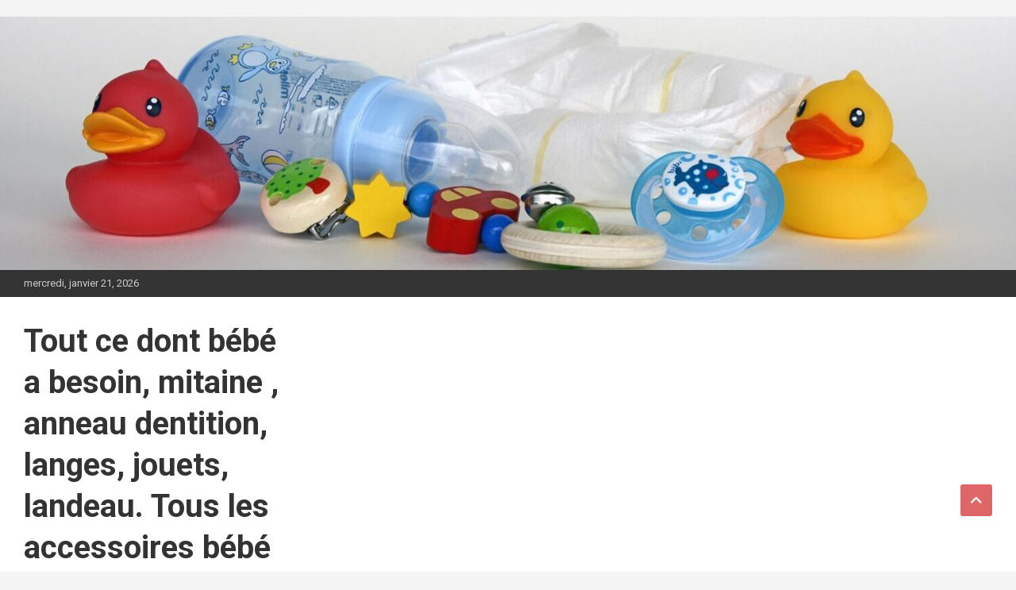

--- FILE ---
content_type: text/html; charset=utf-8
request_url: https://boutique-bebe.fr/bavoirs-bebe-ensilicone-de-nouveaux-accessoires-pour-manger-plus-proprement/
body_size: 22274
content:
<!DOCTYPE html>
<html dir="ltr" lang="fr-FR" prefix="og: https://ogp.me/ns#" amp="" data-amp-auto-lightbox-disable transformed="self;v=1" i-amphtml-layout="" i-amphtml-no-boilerplate="">
<head><meta charset="UTF-8"><meta name="viewport" content="width=device-width,shrink-to-fit=no"><link rel="preconnect" href="https://cdn.ampproject.org"><style amp-runtime="" i-amphtml-version="012512221826001">html{overflow-x:hidden!important}html.i-amphtml-fie{height:100%!important;width:100%!important}html:not([amp4ads]),html:not([amp4ads]) body{height:auto!important}html:not([amp4ads]) body{margin:0!important}body{-webkit-text-size-adjust:100%;-moz-text-size-adjust:100%;-ms-text-size-adjust:100%;text-size-adjust:100%}html.i-amphtml-singledoc.i-amphtml-embedded{-ms-touch-action:pan-y pinch-zoom;touch-action:pan-y pinch-zoom}html.i-amphtml-fie>body,html.i-amphtml-singledoc>body{overflow:visible!important}html.i-amphtml-fie:not(.i-amphtml-inabox)>body,html.i-amphtml-singledoc:not(.i-amphtml-inabox)>body{position:relative!important}html.i-amphtml-ios-embed-legacy>body{overflow-x:hidden!important;overflow-y:auto!important;position:absolute!important}html.i-amphtml-ios-embed{overflow-y:auto!important;position:static}#i-amphtml-wrapper{overflow-x:hidden!important;overflow-y:auto!important;position:absolute!important;top:0!important;left:0!important;right:0!important;bottom:0!important;margin:0!important;display:block!important}html.i-amphtml-ios-embed.i-amphtml-ios-overscroll,html.i-amphtml-ios-embed.i-amphtml-ios-overscroll>#i-amphtml-wrapper{-webkit-overflow-scrolling:touch!important}#i-amphtml-wrapper>body{position:relative!important;border-top:1px solid transparent!important}#i-amphtml-wrapper+body{visibility:visible}#i-amphtml-wrapper+body .i-amphtml-lightbox-element,#i-amphtml-wrapper+body[i-amphtml-lightbox]{visibility:hidden}#i-amphtml-wrapper+body[i-amphtml-lightbox] .i-amphtml-lightbox-element{visibility:visible}#i-amphtml-wrapper.i-amphtml-scroll-disabled,.i-amphtml-scroll-disabled{overflow-x:hidden!important;overflow-y:hidden!important}amp-instagram{padding:54px 0px 0px!important;background-color:#fff}amp-iframe iframe{box-sizing:border-box!important}[amp-access][amp-access-hide]{display:none}[subscriptions-dialog],body:not(.i-amphtml-subs-ready) [subscriptions-action],body:not(.i-amphtml-subs-ready) [subscriptions-section]{display:none!important}amp-experiment,amp-live-list>[update]{display:none}amp-list[resizable-children]>.i-amphtml-loading-container.amp-hidden{display:none!important}amp-list [fetch-error],amp-list[load-more] [load-more-button],amp-list[load-more] [load-more-end],amp-list[load-more] [load-more-failed],amp-list[load-more] [load-more-loading]{display:none}amp-list[diffable] div[role=list]{display:block}amp-story-page,amp-story[standalone]{min-height:1px!important;display:block!important;height:100%!important;margin:0!important;padding:0!important;overflow:hidden!important;width:100%!important}amp-story[standalone]{background-color:#000!important;position:relative!important}amp-story-page{background-color:#757575}amp-story .amp-active>div,amp-story .i-amphtml-loader-background{display:none!important}amp-story-page:not(:first-of-type):not([distance]):not([active]){transform:translateY(1000vh)!important}amp-autocomplete{position:relative!important;display:inline-block!important}amp-autocomplete>input,amp-autocomplete>textarea{padding:0.5rem;border:1px solid rgba(0,0,0,.33)}.i-amphtml-autocomplete-results,amp-autocomplete>input,amp-autocomplete>textarea{font-size:1rem;line-height:1.5rem}[amp-fx^=fly-in]{visibility:hidden}amp-script[nodom],amp-script[sandboxed]{position:fixed!important;top:0!important;width:1px!important;height:1px!important;overflow:hidden!important;visibility:hidden}
/*# sourceURL=/css/ampdoc.css*/[hidden]{display:none!important}.i-amphtml-element{display:inline-block}.i-amphtml-blurry-placeholder{transition:opacity 0.3s cubic-bezier(0.0,0.0,0.2,1)!important;pointer-events:none}[layout=nodisplay]:not(.i-amphtml-element){display:none!important}.i-amphtml-layout-fixed,[layout=fixed][width][height]:not(.i-amphtml-layout-fixed){display:inline-block;position:relative}.i-amphtml-layout-responsive,[layout=responsive][width][height]:not(.i-amphtml-layout-responsive),[width][height][heights]:not([layout]):not(.i-amphtml-layout-responsive),[width][height][sizes]:not(img):not([layout]):not(.i-amphtml-layout-responsive){display:block;position:relative}.i-amphtml-layout-intrinsic,[layout=intrinsic][width][height]:not(.i-amphtml-layout-intrinsic){display:inline-block;position:relative;max-width:100%}.i-amphtml-layout-intrinsic .i-amphtml-sizer{max-width:100%}.i-amphtml-intrinsic-sizer{max-width:100%;display:block!important}.i-amphtml-layout-container,.i-amphtml-layout-fixed-height,[layout=container],[layout=fixed-height][height]:not(.i-amphtml-layout-fixed-height){display:block;position:relative}.i-amphtml-layout-fill,.i-amphtml-layout-fill.i-amphtml-notbuilt,[layout=fill]:not(.i-amphtml-layout-fill),body noscript>*{display:block;overflow:hidden!important;position:absolute;top:0;left:0;bottom:0;right:0}body noscript>*{position:absolute!important;width:100%;height:100%;z-index:2}body noscript{display:inline!important}.i-amphtml-layout-flex-item,[layout=flex-item]:not(.i-amphtml-layout-flex-item){display:block;position:relative;-ms-flex:1 1 auto;flex:1 1 auto}.i-amphtml-layout-fluid{position:relative}.i-amphtml-layout-size-defined{overflow:hidden!important}.i-amphtml-layout-awaiting-size{position:absolute!important;top:auto!important;bottom:auto!important}i-amphtml-sizer{display:block!important}@supports (aspect-ratio:1/1){i-amphtml-sizer.i-amphtml-disable-ar{display:none!important}}.i-amphtml-blurry-placeholder,.i-amphtml-fill-content{display:block;height:0;max-height:100%;max-width:100%;min-height:100%;min-width:100%;width:0;margin:auto}.i-amphtml-layout-size-defined .i-amphtml-fill-content{position:absolute;top:0;left:0;bottom:0;right:0}.i-amphtml-replaced-content,.i-amphtml-screen-reader{padding:0!important;border:none!important}.i-amphtml-screen-reader{position:fixed!important;top:0px!important;left:0px!important;width:4px!important;height:4px!important;opacity:0!important;overflow:hidden!important;margin:0!important;display:block!important;visibility:visible!important}.i-amphtml-screen-reader~.i-amphtml-screen-reader{left:8px!important}.i-amphtml-screen-reader~.i-amphtml-screen-reader~.i-amphtml-screen-reader{left:12px!important}.i-amphtml-screen-reader~.i-amphtml-screen-reader~.i-amphtml-screen-reader~.i-amphtml-screen-reader{left:16px!important}.i-amphtml-unresolved{position:relative;overflow:hidden!important}.i-amphtml-select-disabled{-webkit-user-select:none!important;-ms-user-select:none!important;user-select:none!important}.i-amphtml-notbuilt,[layout]:not(.i-amphtml-element),[width][height][heights]:not([layout]):not(.i-amphtml-element),[width][height][sizes]:not(img):not([layout]):not(.i-amphtml-element){position:relative;overflow:hidden!important;color:transparent!important}.i-amphtml-notbuilt:not(.i-amphtml-layout-container)>*,[layout]:not([layout=container]):not(.i-amphtml-element)>*,[width][height][heights]:not([layout]):not(.i-amphtml-element)>*,[width][height][sizes]:not([layout]):not(.i-amphtml-element)>*{display:none}amp-img:not(.i-amphtml-element)[i-amphtml-ssr]>img.i-amphtml-fill-content{display:block}.i-amphtml-notbuilt:not(.i-amphtml-layout-container),[layout]:not([layout=container]):not(.i-amphtml-element),[width][height][heights]:not([layout]):not(.i-amphtml-element),[width][height][sizes]:not(img):not([layout]):not(.i-amphtml-element){color:transparent!important;line-height:0!important}.i-amphtml-ghost{visibility:hidden!important}.i-amphtml-element>[placeholder],[layout]:not(.i-amphtml-element)>[placeholder],[width][height][heights]:not([layout]):not(.i-amphtml-element)>[placeholder],[width][height][sizes]:not([layout]):not(.i-amphtml-element)>[placeholder]{display:block;line-height:normal}.i-amphtml-element>[placeholder].amp-hidden,.i-amphtml-element>[placeholder].hidden{visibility:hidden}.i-amphtml-element:not(.amp-notsupported)>[fallback],.i-amphtml-layout-container>[placeholder].amp-hidden,.i-amphtml-layout-container>[placeholder].hidden{display:none}.i-amphtml-layout-size-defined>[fallback],.i-amphtml-layout-size-defined>[placeholder]{position:absolute!important;top:0!important;left:0!important;right:0!important;bottom:0!important;z-index:1}amp-img[i-amphtml-ssr]:not(.i-amphtml-element)>[placeholder]{z-index:auto}.i-amphtml-notbuilt>[placeholder]{display:block!important}.i-amphtml-hidden-by-media-query{display:none!important}.i-amphtml-element-error{background:red!important;color:#fff!important;position:relative!important}.i-amphtml-element-error:before{content:attr(error-message)}i-amp-scroll-container,i-amphtml-scroll-container{position:absolute;top:0;left:0;right:0;bottom:0;display:block}i-amp-scroll-container.amp-active,i-amphtml-scroll-container.amp-active{overflow:auto;-webkit-overflow-scrolling:touch}.i-amphtml-loading-container{display:block!important;pointer-events:none;z-index:1}.i-amphtml-notbuilt>.i-amphtml-loading-container{display:block!important}.i-amphtml-loading-container.amp-hidden{visibility:hidden}.i-amphtml-element>[overflow]{cursor:pointer;position:relative;z-index:2;visibility:hidden;display:initial;line-height:normal}.i-amphtml-layout-size-defined>[overflow]{position:absolute}.i-amphtml-element>[overflow].amp-visible{visibility:visible}template{display:none!important}.amp-border-box,.amp-border-box *,.amp-border-box :after,.amp-border-box :before{box-sizing:border-box}amp-pixel{display:none!important}amp-analytics,amp-auto-ads,amp-story-auto-ads{position:fixed!important;top:0!important;width:1px!important;height:1px!important;overflow:hidden!important;visibility:hidden}amp-story{visibility:hidden!important}html.i-amphtml-fie>amp-analytics{position:initial!important}[visible-when-invalid]:not(.visible),form [submit-error],form [submit-success],form [submitting]{display:none}amp-accordion{display:block!important}@media (min-width:1px){:where(amp-accordion>section)>:first-child{margin:0;background-color:#efefef;padding-right:20px;border:1px solid #dfdfdf}:where(amp-accordion>section)>:last-child{margin:0}}amp-accordion>section{float:none!important}amp-accordion>section>*{float:none!important;display:block!important;overflow:hidden!important;position:relative!important}amp-accordion,amp-accordion>section{margin:0}amp-accordion:not(.i-amphtml-built)>section>:last-child{display:none!important}amp-accordion:not(.i-amphtml-built)>section[expanded]>:last-child{display:block!important}
/*# sourceURL=/css/ampshared.css*/</style><meta name="description" content="Pratique, résistant, facile à entretenir et à utiliser, les nouveaux bavoirs bébé silicone sont les nouveaux musts have des parents."><meta name="robots" content="max-image-preview:large"><meta name="author" content="Stéphanie"><meta name="generator" content="All in One SEO (AIOSEO) 4.9.3"><meta property="og:locale" content="fr_FR"><meta property="og:site_name" content="Tout ce dont bébé a besoin, mitaine , anneau dentition, langes, jouets, landeau. Tous les accessoires bébé - Boutique-bebe.fr"><meta property="og:type" content="article"><meta property="og:title" content="Les avantages des nouveaux bavoirs bébé en silicone"><meta property="og:description" content="Pratique, résistant, facile à entretenir et à utiliser, les nouveaux bavoirs bébé silicone sont les nouveaux musts have des parents."><meta property="og:url" content="https://boutique-bebe.fr/bavoirs-bebe-ensilicone-de-nouveaux-accessoires-pour-manger-plus-proprement/"><meta property="article:published_time" content="2021-05-06T14:27:54+00:00"><meta property="article:modified_time" content="2021-08-14T14:47:23+00:00"><meta name="twitter:card" content="summary_large_image"><meta name="twitter:title" content="Les avantages des nouveaux bavoirs bébé en silicone"><meta name="twitter:description" content="Pratique, résistant, facile à entretenir et à utiliser, les nouveaux bavoirs bébé silicone sont les nouveaux musts have des parents."><meta name="generator" content="Site Kit by Google 1.170.0"><meta name="google-adsense-platform-account" content="ca-host-pub-2644536267352236"><meta name="google-adsense-platform-domain" content="sitekit.withgoogle.com"><meta name="generator" content="AMP Plugin v2.5.5; mode=standard"><meta name="msapplication-TileImage" content="https://boutique-bebe.fr/wp-content/uploads/2018/10/cropped-bebe-fait-ses-dents-270x270.jpg"><link rel="preconnect" href="https://fonts.gstatic.com/" crossorigin=""><link rel="dns-prefetch" href="//fonts.googleapis.com"><link rel="dns-prefetch" href="//www.googletagmanager.com"><link rel="preload" href="https://boutique-bebe.fr/wp-content/themes/newscard/assets/library/font-awesome/webfonts/fa-solid-900.woff2" as="font" crossorigin=""><link rel="preload" href="https://boutique-bebe.fr/wp-content/themes/newscard/assets/library/font-awesome/webfonts/fa-brands-400.woff2" as="font" crossorigin=""><link rel="preload" href="https://boutique-bebe.fr/wp-content/themes/newscard/assets/library/font-awesome/webfonts/fa-regular-400.woff2" as="font" crossorigin=""><link rel="preload" href="https://boutique-bebe.fr/wp-content/themes/newscard/assets/library/font-awesome/webfonts/fa-v4compatibility.woff2" as="font" crossorigin=""><link rel="preconnect" href="https://fonts.gstatic.com" crossorigin=""><link rel="dns-prefetch" href="https://fonts.gstatic.com"><script async="" src="https://cdn.ampproject.org/v0.mjs" type="module" crossorigin="anonymous"></script><script async nomodule src="https://cdn.ampproject.org/v0.js" crossorigin="anonymous"></script><script src="https://cdn.ampproject.org/v0/amp-analytics-0.1.mjs" async="" custom-element="amp-analytics" type="module" crossorigin="anonymous"></script><script async nomodule src="https://cdn.ampproject.org/v0/amp-analytics-0.1.js" crossorigin="anonymous" custom-element="amp-analytics"></script><script src="https://cdn.ampproject.org/v0/amp-auto-ads-0.1.mjs" async="" custom-element="amp-auto-ads" type="module" crossorigin="anonymous"></script><script async nomodule src="https://cdn.ampproject.org/v0/amp-auto-ads-0.1.js" crossorigin="anonymous" custom-element="amp-auto-ads"></script><script src="https://cdn.ampproject.org/v0/amp-form-0.1.mjs" async="" custom-element="amp-form" type="module" crossorigin="anonymous"></script><script async nomodule src="https://cdn.ampproject.org/v0/amp-form-0.1.js" crossorigin="anonymous" custom-element="amp-form"></script><link rel="icon" href="https://boutique-bebe.fr/wp-content/uploads/2018/10/cropped-bebe-fait-ses-dents-32x32.jpg" sizes="32x32"><link rel="icon" href="https://boutique-bebe.fr/wp-content/uploads/2018/10/cropped-bebe-fait-ses-dents-192x192.jpg" sizes="192x192"><link crossorigin="anonymous" rel="stylesheet" id="newscard-google-fonts-css" href="https://fonts.googleapis.com/css?family=Roboto%3A100%2C300%2C300i%2C400%2C400i%2C500%2C500i%2C700%2C700i&amp;ver=6.9" type="text/css" media="all"><style amp-custom="">amp-img:is([sizes=auto i],[sizes^="auto," i]){contain-intrinsic-size:3000px 1500px}amp-img.amp-wp-enforced-sizes{object-fit:contain}amp-img img,amp-img noscript{image-rendering:inherit;object-fit:inherit;object-position:inherit}.fp-flex{display:-webkit-flex;display:-ms-flexbox;display:flex;justify-content:flex-start;flex-direction:row;flex-wrap:wrap;-ms-flex-align:start;align-items:flex-start}.fp-row{margin-left:-15px;margin-right:-15px}.fp-post{margin-bottom:20px}.fp-col{min-width:200px;max-width:400px;flex:1 1 30%;margin-left:15px;margin-right:15px}.fp-col:empty{height:0;visibility:hidden;margin-top:0;margin-bottom:0}.fp-body{min-width:0}.fp-list-1 .fp-flex{flex-wrap:nowrap}.fp-list-1 .fp-media{flex-shrink:0}.fp-thumbnail{display:block}.fp-list-1 .fp-thumbnail{margin-right:1em}.fp-thumbnail{-webkit-transition:opacity 500ms ease;transition:opacity 500ms ease}.fp-thumbnail:hover{opacity:.8}.fp-thumbnail amp-img{display:block;width:100%;object-fit:cover;overflow:hidden}.fp-media .fp-thumbnail amp-img{margin:0}.fp-thumbnail amp-img.size-thumbnail{width:85px;height:85px}.fp-list-2 .fp-media + .fp-body{margin-top:.8em}.fp-post .fp-title{font-size:1em;line-height:1.5;font-weight:400}.widget .fp-post .fp-title{margin:0;padding:0}.fp-list-2 .fp-title{font-size:1.2em;font-weight:500}.fp-post .fp-title a{color:currentColor;text-decoration:none}.fp-meta{font-size:.9em;margin-top:.2em}.fp-post .fp-meta a{opacity:.5;color:currentColor;text-decoration:none}.fp-meta a:hover{opacity:.8}.fp-meta > span:before{content:" · ";opacity:.5}.fp-meta > span:first-child:before{content:""}.screen-reader-text{border:0;clip:rect(1px,1px,1px,1px);clip-path:inset(50%);height:1px;margin:-1px;overflow:hidden;padding:0;width:1px}.screen-reader-text:not(#_#_#_#_#_#_#_){position:absolute;word-wrap:normal}.fp-post .fp-readmore{margin-top:.5em}.fp-post .fp-readmore-link{text-decoration:none;font-size:.9em;display:inline-block;border:1px solid;padding:.2em .7em;border-radius:3px}.fp-post .fp-readmore-link:hover{text-decoration:none}#cookie-notice{position:fixed;min-width:100%;height:auto;z-index:100000;font-size:13px;letter-spacing:0;line-height:20px;left:0;text-align:center;font-weight:normal;font-family:-apple-system,BlinkMacSystemFont,Arial,Roboto,"Helvetica Neue",sans-serif}#cookie-notice,#cookie-notice *{-webkit-box-sizing:border-box;-moz-box-sizing:border-box;box-sizing:border-box}#cookie-notice .cookie-notice-container{display:block}#cookie-notice.cookie-notice-hidden .cookie-notice-container{display:none}.cn-position-bottom{bottom:0}.cookie-notice-container{padding:15px 30px;text-align:center;width:100%;z-index:2}.cn-close-icon{position:absolute;right:15px;top:50%;margin:-10px 0 0 0;width:15px;height:15px;opacity:.5;padding:10px;border:none;outline:none;background:none;box-shadow:none;cursor:pointer}.cn-close-icon:focus,.cn-close-icon:focus-visible{outline:2px solid currentColor;outline-offset:3px}.cn-close-icon:hover{opacity:1}.cn-close-icon:before,.cn-close-icon:after{position:absolute;content:" ";height:15px;width:2px;top:3px;background-color:rgba(128,128,128,1)}.cn-close-icon:before{transform:rotate(45deg)}.cn-close-icon:after{transform:rotate(-45deg)}#cookie-notice .cn-button{margin:0 0 0 10px;display:inline-block}#cookie-notice .cn-button:not(.cn-button-custom){font-family:-apple-system,BlinkMacSystemFont,Arial,Roboto,"Helvetica Neue",sans-serif;font-weight:normal;font-size:13px;letter-spacing:.25px;line-height:20px;line-height:1;margin:0 0 0 10px;text-align:center;text-transform:none;display:inline-block;cursor:pointer;touch-action:manipulation;white-space:nowrap;outline:none;box-shadow:none;text-shadow:none;border:none;-webkit-border-radius:3px;-moz-border-radius:3px;border-radius:3px;text-decoration:none;padding:8.5px 10px;color:inherit}.cn-text-container{margin:0 0 6px 0}.cn-text-container,.cn-buttons-container{display:inline-block}@-webkit-keyframes fadeIn{from{opacity:0}to{opacity:1}}@keyframes fadeIn{from{opacity:0}to{opacity:1}}@-webkit-keyframes fadeOut{from{opacity:1}to{opacity:0}}@keyframes fadeOut{from{opacity:1}to{opacity:0}}@-webkit-keyframes slideInUp{from{-webkit-transform:translate3d(0,100%,0);transform:translate3d(0,100%,0);visibility:visible}to{-webkit-transform:translate3d(0,0,0);transform:translate3d(0,0,0)}}@keyframes slideInUp{from{-webkit-transform:translate3d(0,100%,0);transform:translate3d(0,100%,0);visibility:visible}to{-webkit-transform:translate3d(0,0,0);transform:translate3d(0,0,0)}}@-webkit-keyframes slideOutDown{from{-webkit-transform:translate3d(0,0,0);transform:translate3d(0,0,0)}to{visibility:hidden;-webkit-transform:translate3d(0,100%,0);transform:translate3d(0,100%,0)}}@keyframes slideOutDown{from{-webkit-transform:translate3d(0,0,0);transform:translate3d(0,0,0)}to{visibility:hidden;-webkit-transform:translate3d(0,100%,0);transform:translate3d(0,100%,0)}}@-webkit-keyframes slideInDown{from{-webkit-transform:translate3d(0,-100%,0);transform:translate3d(0,-100%,0);visibility:visible}to{-webkit-transform:translate3d(0,0,0);transform:translate3d(0,0,0)}}@keyframes slideInDown{from{-webkit-transform:translate3d(0,-100%,0);transform:translate3d(0,-100%,0);visibility:visible}to{-webkit-transform:translate3d(0,0,0);transform:translate3d(0,0,0)}}@-webkit-keyframes slideOutUp{from{-webkit-transform:translate3d(0,0,0);transform:translate3d(0,0,0)}to{visibility:hidden;-webkit-transform:translate3d(0,-100%,0);transform:translate3d(0,-100%,0)}}@keyframes slideOutUp{from{-webkit-transform:translate3d(0,0,0);transform:translate3d(0,0,0)}to{visibility:hidden;-webkit-transform:translate3d(0,-100%,0);transform:translate3d(0,-100%,0)}}@media all and (max-width:900px){.cookie-notice-container #cn-notice-text{display:block}.cookie-notice-container #cn-notice-buttons{display:block}#cookie-notice .cn-button{margin:0 5px 5px 5px}}@media all and (max-width:480px){.cookie-notice-container{padding:15px 25px}}:root{--blue:#007bff;--indigo:#6610f2;--purple:#6f42c1;--pink:#e83e8c;--red:#dc3545;--orange:#fd7e14;--yellow:#ffc107;--green:#28a745;--teal:#20c997;--cyan:#17a2b8;--white:#fff;--gray:#6c757d;--gray-dark:#343a40;--primary:#007bff;--secondary:#6c757d;--success:#28a745;--info:#17a2b8;--warning:#ffc107;--danger:#dc3545;--light:#f8f9fa;--dark:#343a40;--breakpoint-xs:0;--breakpoint-sm:576px;--breakpoint-md:768px;--breakpoint-lg:992px;--breakpoint-xl:1200px;--font-family-sans-serif:-apple-system,BlinkMacSystemFont,"Segoe UI",Roboto,"Helvetica Neue",Arial,sans-serif,"Apple Color Emoji","Segoe UI Emoji","Segoe UI Symbol";--font-family-monospace:SFMono-Regular,Menlo,Monaco,Consolas,"Liberation Mono","Courier New",monospace}*,::after,::before{box-sizing:border-box}html{font-family:sans-serif;line-height:1.15;-webkit-text-size-adjust:100%;-ms-text-size-adjust:100%;-ms-overflow-style:scrollbar;-webkit-tap-highlight-color:transparent}aside,footer,header,main,nav,section{display:block}body{margin:0;font-family:-apple-system,BlinkMacSystemFont,"Segoe UI",Roboto,"Helvetica Neue",Arial,sans-serif,"Apple Color Emoji","Segoe UI Emoji","Segoe UI Symbol";font-size:1rem;font-weight:400;line-height:1.5;color:#212529;text-align:left;background-color:#fff}h1,h2,h3,h4{margin-top:0;margin-bottom:.5rem}p{margin-top:0;margin-bottom:1rem}ul{margin-top:0;margin-bottom:1rem}ul ul{margin-bottom:0}strong{font-weight:bolder}small{font-size:80%}a{color:#007bff;text-decoration:none;background-color:transparent;-webkit-text-decoration-skip:objects}a:hover{color:#0056b3;text-decoration:underline}a:not([href]):not([tabindex]){color:inherit;text-decoration:none}a:not([href]):not([tabindex]):focus,a:not([href]):not([tabindex]):hover{color:inherit;text-decoration:none}a:not([href]):not([tabindex]):focus{outline:0}amp-img{vertical-align:middle;border-style:none}label{display:inline-block;margin-bottom:.5rem}button{border-radius:0}button:focus{outline:1px dotted;outline:5px auto -webkit-focus-ring-color}button,input{margin:0;font-family:inherit;font-size:inherit;line-height:inherit}button,input{overflow:visible}button{text-transform:none}[type=reset],[type=submit],button,html [type=button]{-webkit-appearance:button}[type=button]::-moz-focus-inner,[type=reset]::-moz-focus-inner,[type=submit]::-moz-focus-inner,button::-moz-focus-inner{padding:0;border-style:none}input[type=checkbox],input[type=radio]{box-sizing:border-box;padding:0}input[type=date],input[type=datetime-local],input[type=month],input[type=time]{-webkit-appearance:listbox}[type=number]::-webkit-inner-spin-button,[type=number]::-webkit-outer-spin-button{height:auto}[type=search]{outline-offset:-2px;-webkit-appearance:none}[type=search]::-webkit-search-cancel-button,[type=search]::-webkit-search-decoration{-webkit-appearance:none}::-webkit-file-upload-button{font:inherit;-webkit-appearance:button}[hidden]:not(#_#_#_#_#_#_#_){display:none}h1,h2,h3,h4{margin-bottom:.5rem;font-family:inherit;font-weight:500;line-height:1.2;color:inherit}h1{font-size:2.5rem}h2{font-size:2rem}h3{font-size:1.75rem}h4{font-size:1.5rem}small{font-size:80%;font-weight:400}.container{width:100%;padding-right:15px;padding-left:15px;margin-right:auto;margin-left:auto}@media (min-width:576px){.container{max-width:540px}}@media (min-width:768px){.container{max-width:720px}}@media (min-width:992px){.container{max-width:960px}}@media (min-width:1200px){.container{max-width:1140px}}.row{display:-webkit-box;display:-ms-flexbox;display:flex;-ms-flex-wrap:wrap;flex-wrap:wrap;margin-right:-15px;margin-left:-15px}.col,.col-lg,.col-lg-3,.col-lg-4,.col-lg-8,.col-sm,.col-sm-6{position:relative;width:100%;min-height:1px;padding-right:15px;padding-left:15px}.col{-ms-flex-preferred-size:0;flex-basis:0;-webkit-box-flex:1;-ms-flex-positive:1;flex-grow:1;max-width:100%}@media (min-width:576px){.col-sm{-ms-flex-preferred-size:0;flex-basis:0;-webkit-box-flex:1;-ms-flex-positive:1;flex-grow:1;max-width:100%}.col-sm-6{-webkit-box-flex:0;-ms-flex:0 0 50%;flex:0 0 50%;max-width:50%}}@media (min-width:992px){.col-lg{-ms-flex-preferred-size:0;flex-basis:0;-webkit-box-flex:1;-ms-flex-positive:1;flex-grow:1;max-width:100%}.col-lg-3{-webkit-box-flex:0;-ms-flex:0 0 25%;flex:0 0 25%;max-width:25%}.col-lg-4{-webkit-box-flex:0;-ms-flex:0 0 33.333333%;flex:0 0 33.333333%;max-width:33.333333%}.col-lg-8{-webkit-box-flex:0;-ms-flex:0 0 66.666667%;flex:0 0 66.666667%;max-width:66.666667%}.order-lg-1{-webkit-box-ordinal-group:2;-ms-flex-order:1;order:1}}.form-control{display:block;width:100%;padding:.375rem .75rem;font-size:1rem;line-height:1.5;color:#495057;background-color:#fff;background-clip:padding-box;border:1px solid #ced4da;border-radius:.25rem;transition:border-color .15s ease-in-out,box-shadow .15s ease-in-out}.form-control::-ms-expand{background-color:transparent;border:0}.form-control:focus{color:#495057;background-color:#fff;border-color:#80bdff;outline:0;box-shadow:0 0 0 .2rem rgba(0,123,255,.25)}.form-control::-webkit-input-placeholder{color:#6c757d;opacity:1}.form-control::-moz-placeholder{color:#6c757d;opacity:1}.form-control:-ms-input-placeholder{color:#6c757d;opacity:1}.form-control::-ms-input-placeholder{color:#6c757d;opacity:1}.form-control::placeholder{color:#6c757d;opacity:1}.form-control:disabled,.form-control[readonly]{background-color:#e9ecef;opacity:1}.btn{display:inline-block;font-weight:400;text-align:center;white-space:nowrap;vertical-align:middle;-webkit-user-select:none;-moz-user-select:none;-ms-user-select:none;user-select:none;border:1px solid transparent;padding:.375rem .75rem;font-size:1rem;line-height:1.5;border-radius:.25rem;transition:color .15s ease-in-out,background-color .15s ease-in-out,border-color .15s ease-in-out,box-shadow .15s ease-in-out}.btn:focus,.btn:hover{text-decoration:none}.btn:focus-within,.btn:focus{outline:0;box-shadow:0 0 0 .2rem rgba(0,123,255,.25)}.btn:disabled{opacity:.65}.btn:not(:disabled):not(.disabled){cursor:pointer}.btn:not(:disabled):not(.disabled):active{background-image:none}.collapse{display:none}.input-group{position:relative;display:-webkit-box;display:-ms-flexbox;display:flex;-ms-flex-wrap:wrap;flex-wrap:wrap;-webkit-box-align:stretch;-ms-flex-align:stretch;align-items:stretch;width:100%}.input-group>.form-control{position:relative;-webkit-box-flex:1;-ms-flex:1 1 auto;flex:1 1 auto;width:1%;margin-bottom:0}.input-group>.form-control:focus{z-index:3}.input-group>.form-control+.form-control{margin-left:-1px}.input-group>.form-control:not(:last-child){border-top-right-radius:0;border-bottom-right-radius:0}.input-group>.form-control:not(:first-child){border-top-left-radius:0;border-bottom-left-radius:0}.input-group-prepend{display:-webkit-box;display:-ms-flexbox;display:flex}.input-group-prepend .btn{position:relative;z-index:2}.input-group-prepend .btn+.btn{margin-left:-1px}.input-group-prepend{margin-right:-1px}.input-group>.input-group-prepend>.btn{border-top-right-radius:0;border-bottom-right-radius:0}.input-group>.input-group-prepend:first-child>.btn:not(:first-child),.input-group>.input-group-prepend:not(:first-child)>.btn{border-top-left-radius:0;border-bottom-left-radius:0}.navbar{position:relative;display:-webkit-box;display:-ms-flexbox;display:flex;-ms-flex-wrap:wrap;flex-wrap:wrap;-webkit-box-align:center;-ms-flex-align:center;align-items:center;-webkit-box-pack:justify;-ms-flex-pack:justify;justify-content:space-between;padding:.5rem 1rem}.navbar>.container{display:-webkit-box;display:-ms-flexbox;display:flex;-ms-flex-wrap:wrap;flex-wrap:wrap;-webkit-box-align:center;-ms-flex-align:center;align-items:center;-webkit-box-pack:justify;-ms-flex-pack:justify;justify-content:space-between}.navbar-brand{display:inline-block;padding-top:.3125rem;padding-bottom:.3125rem;margin-right:1rem;font-size:1.25rem;line-height:inherit;white-space:nowrap}.navbar-brand:focus,.navbar-brand:hover{text-decoration:none}.navbar-nav{display:-webkit-box;display:-ms-flexbox;display:flex;-webkit-box-orient:vertical;-webkit-box-direction:normal;-ms-flex-direction:column;flex-direction:column;padding-left:0;margin-bottom:0;list-style:none}.navbar-collapse{-ms-flex-preferred-size:100%;flex-basis:100%;-webkit-box-flex:1;-ms-flex-positive:1;flex-grow:1;-webkit-box-align:center;-ms-flex-align:center;align-items:center}.navbar-toggler{padding:.25rem .75rem;font-size:1.25rem;line-height:1;background-color:transparent;border:1px solid transparent;border-radius:.25rem}.navbar-toggler:focus,.navbar-toggler:hover{text-decoration:none}.navbar-toggler:not(:disabled):not(.disabled){cursor:pointer}@media (max-width:991.98px){.navbar-expand-lg>.container{padding-right:0;padding-left:0}}@media (min-width:992px){.navbar-expand-lg{-webkit-box-orient:horizontal;-webkit-box-direction:normal;-ms-flex-flow:row nowrap;flex-flow:row nowrap;-webkit-box-pack:start;-ms-flex-pack:start;justify-content:flex-start}.navbar-expand-lg .navbar-nav{-webkit-box-orient:horizontal;-webkit-box-direction:normal;-ms-flex-direction:row;flex-direction:row}.navbar-expand-lg>.container{-ms-flex-wrap:nowrap;flex-wrap:nowrap}.navbar-expand-lg .navbar-collapse{-ms-flex-preferred-size:auto;flex-basis:auto}.navbar-expand-lg .navbar-collapse:not(#_#_#_#_#_#_#_){display:-webkit-box;display:-ms-flexbox;display:flex}.navbar-expand-lg .navbar-toggler{display:none}}@-webkit-keyframes progress-bar-stripes{from{background-position:1rem 0}to{background-position:0 0}}@keyframes progress-bar-stripes{from{background-position:1rem 0}to{background-position:0 0}}.d-block:not(#_#_#_#_#_#_#_){display:block}@media (min-width:992px){.d-lg-block:not(#_#_#_#_#_#_#_){display:block}}.justify-content-center:not(#_#_#_#_#_#_#_){-webkit-box-pack:center;-ms-flex-pack:center;justify-content:center}.align-items-center:not(#_#_#_#_#_#_#_){-webkit-box-align:center;-ms-flex-align:center;align-items:center}@media (min-width:992px){.text-lg-left:not(#_#_#_#_#_#_#_){text-align:left}}@media print{*:not(#_#_#_#_#_#_),::after:not(#_#_#_#_#_#_#_#_),::before:not(#_#_#_#_#_#_#_#_){text-shadow:none;box-shadow:none}a:not(.btn){text-decoration:underline}amp-img{page-break-inside:avoid}h2,h3,p{orphans:3;widows:3}h2,h3{page-break-after:avoid}@page{size:a3}body:not(#_#_#_#_#_#_#_#_){min-width:992px}.container:not(#_#_#_#_#_#_#_){min-width:992px}.navbar{display:none}}@-webkit-keyframes fa-beat{0%,90%{-webkit-transform:scale(1);transform:scale(1)}45%{-webkit-transform:scale(var(--fa-beat-scale,1.25));transform:scale(var(--fa-beat-scale,1.25))}}@keyframes fa-beat{0%,90%{-webkit-transform:scale(1);transform:scale(1)}45%{-webkit-transform:scale(var(--fa-beat-scale,1.25));transform:scale(var(--fa-beat-scale,1.25))}}@-webkit-keyframes fa-bounce{0%{-webkit-transform:scale(1) translateY(0);transform:scale(1) translateY(0)}10%{-webkit-transform:scale(var(--fa-bounce-start-scale-x,1.1),var(--fa-bounce-start-scale-y,.9)) translateY(0);transform:scale(var(--fa-bounce-start-scale-x,1.1),var(--fa-bounce-start-scale-y,.9)) translateY(0)}30%{-webkit-transform:scale(var(--fa-bounce-jump-scale-x,.9),var(--fa-bounce-jump-scale-y,1.1)) translateY(var(--fa-bounce-height,-.5em));transform:scale(var(--fa-bounce-jump-scale-x,.9),var(--fa-bounce-jump-scale-y,1.1)) translateY(var(--fa-bounce-height,-.5em))}50%{-webkit-transform:scale(var(--fa-bounce-land-scale-x,1.05),var(--fa-bounce-land-scale-y,.95)) translateY(0);transform:scale(var(--fa-bounce-land-scale-x,1.05),var(--fa-bounce-land-scale-y,.95)) translateY(0)}57%{-webkit-transform:scale(1) translateY(var(--fa-bounce-rebound,-.125em));transform:scale(1) translateY(var(--fa-bounce-rebound,-.125em))}64%{-webkit-transform:scale(1) translateY(0);transform:scale(1) translateY(0)}to{-webkit-transform:scale(1) translateY(0);transform:scale(1) translateY(0)}}@keyframes fa-bounce{0%{-webkit-transform:scale(1) translateY(0);transform:scale(1) translateY(0)}10%{-webkit-transform:scale(var(--fa-bounce-start-scale-x,1.1),var(--fa-bounce-start-scale-y,.9)) translateY(0);transform:scale(var(--fa-bounce-start-scale-x,1.1),var(--fa-bounce-start-scale-y,.9)) translateY(0)}30%{-webkit-transform:scale(var(--fa-bounce-jump-scale-x,.9),var(--fa-bounce-jump-scale-y,1.1)) translateY(var(--fa-bounce-height,-.5em));transform:scale(var(--fa-bounce-jump-scale-x,.9),var(--fa-bounce-jump-scale-y,1.1)) translateY(var(--fa-bounce-height,-.5em))}50%{-webkit-transform:scale(var(--fa-bounce-land-scale-x,1.05),var(--fa-bounce-land-scale-y,.95)) translateY(0);transform:scale(var(--fa-bounce-land-scale-x,1.05),var(--fa-bounce-land-scale-y,.95)) translateY(0)}57%{-webkit-transform:scale(1) translateY(var(--fa-bounce-rebound,-.125em));transform:scale(1) translateY(var(--fa-bounce-rebound,-.125em))}64%{-webkit-transform:scale(1) translateY(0);transform:scale(1) translateY(0)}to{-webkit-transform:scale(1) translateY(0);transform:scale(1) translateY(0)}}@-webkit-keyframes fa-fade{50%{opacity:var(--fa-fade-opacity,.4)}}@keyframes fa-fade{50%{opacity:var(--fa-fade-opacity,.4)}}@-webkit-keyframes fa-beat-fade{0%,to{opacity:var(--fa-beat-fade-opacity,.4);-webkit-transform:scale(1);transform:scale(1)}50%{opacity:1;-webkit-transform:scale(var(--fa-beat-fade-scale,1.125));transform:scale(var(--fa-beat-fade-scale,1.125))}}@keyframes fa-beat-fade{0%,to{opacity:var(--fa-beat-fade-opacity,.4);-webkit-transform:scale(1);transform:scale(1)}50%{opacity:1;-webkit-transform:scale(var(--fa-beat-fade-scale,1.125));transform:scale(var(--fa-beat-fade-scale,1.125))}}@-webkit-keyframes fa-flip{50%{-webkit-transform:rotate3d(var(--fa-flip-x,0),var(--fa-flip-y,1),var(--fa-flip-z,0),var(--fa-flip-angle,-180deg));transform:rotate3d(var(--fa-flip-x,0),var(--fa-flip-y,1),var(--fa-flip-z,0),var(--fa-flip-angle,-180deg))}}@keyframes fa-flip{50%{-webkit-transform:rotate3d(var(--fa-flip-x,0),var(--fa-flip-y,1),var(--fa-flip-z,0),var(--fa-flip-angle,-180deg));transform:rotate3d(var(--fa-flip-x,0),var(--fa-flip-y,1),var(--fa-flip-z,0),var(--fa-flip-angle,-180deg))}}@-webkit-keyframes fa-shake{0%{-webkit-transform:rotate(-15deg);transform:rotate(-15deg)}4%{-webkit-transform:rotate(15deg);transform:rotate(15deg)}8%,24%{-webkit-transform:rotate(-18deg);transform:rotate(-18deg)}12%,28%{-webkit-transform:rotate(18deg);transform:rotate(18deg)}16%{-webkit-transform:rotate(-22deg);transform:rotate(-22deg)}20%{-webkit-transform:rotate(22deg);transform:rotate(22deg)}32%{-webkit-transform:rotate(-12deg);transform:rotate(-12deg)}36%{-webkit-transform:rotate(12deg);transform:rotate(12deg)}40%,to{-webkit-transform:rotate(0deg);transform:rotate(0deg)}}@keyframes fa-shake{0%{-webkit-transform:rotate(-15deg);transform:rotate(-15deg)}4%{-webkit-transform:rotate(15deg);transform:rotate(15deg)}8%,24%{-webkit-transform:rotate(-18deg);transform:rotate(-18deg)}12%,28%{-webkit-transform:rotate(18deg);transform:rotate(18deg)}16%{-webkit-transform:rotate(-22deg);transform:rotate(-22deg)}20%{-webkit-transform:rotate(22deg);transform:rotate(22deg)}32%{-webkit-transform:rotate(-12deg);transform:rotate(-12deg)}36%{-webkit-transform:rotate(12deg);transform:rotate(12deg)}40%,to{-webkit-transform:rotate(0deg);transform:rotate(0deg)}}@-webkit-keyframes fa-spin{0%{-webkit-transform:rotate(0deg);transform:rotate(0deg)}to{-webkit-transform:rotate(1turn);transform:rotate(1turn)}}@keyframes fa-spin{0%{-webkit-transform:rotate(0deg);transform:rotate(0deg)}to{-webkit-transform:rotate(1turn);transform:rotate(1turn)}}:host,:root{--fa-style-family-brands:"Font Awesome 6 Brands";--fa-font-brands:normal 400 1em/1 "Font Awesome 6 Brands"}@font-face{font-family:"Font Awesome 6 Brands";font-style:normal;font-weight:400;font-display:block;src:url("https://boutique-bebe.fr/wp-content/themes/newscard/assets/library/font-awesome/webfonts/fa-brands-400.woff2") format("woff2"),url("https://boutique-bebe.fr/wp-content/themes/newscard/assets/library/font-awesome/webfonts/fa-brands-400.ttf") format("truetype")}:host,:root{--fa-font-regular:normal 400 1em/1 "Font Awesome 6 Free"}@font-face{font-family:"Font Awesome 6 Free";font-style:normal;font-weight:400;font-display:block;src:url("https://boutique-bebe.fr/wp-content/themes/newscard/assets/library/font-awesome/webfonts/fa-regular-400.woff2") format("woff2"),url("https://boutique-bebe.fr/wp-content/themes/newscard/assets/library/font-awesome/webfonts/fa-regular-400.ttf") format("truetype")}:host,:root{--fa-style-family-classic:"Font Awesome 6 Free";--fa-font-solid:normal 900 1em/1 "Font Awesome 6 Free"}@font-face{font-family:"Font Awesome 6 Free";font-style:normal;font-weight:900;font-display:block;src:url("https://boutique-bebe.fr/wp-content/themes/newscard/assets/library/font-awesome/webfonts/fa-solid-900.woff2") format("woff2"),url("https://boutique-bebe.fr/wp-content/themes/newscard/assets/library/font-awesome/webfonts/fa-solid-900.ttf") format("truetype")}@font-face{font-family:"Font Awesome 5 Brands";font-display:block;font-weight:400;src:url("https://boutique-bebe.fr/wp-content/themes/newscard/assets/library/font-awesome/webfonts/fa-brands-400.woff2") format("woff2"),url("https://boutique-bebe.fr/wp-content/themes/newscard/assets/library/font-awesome/webfonts/fa-brands-400.ttf") format("truetype")}@font-face{font-family:"Font Awesome 5 Free";font-display:block;font-weight:900;src:url("https://boutique-bebe.fr/wp-content/themes/newscard/assets/library/font-awesome/webfonts/fa-solid-900.woff2") format("woff2"),url("https://boutique-bebe.fr/wp-content/themes/newscard/assets/library/font-awesome/webfonts/fa-solid-900.ttf") format("truetype")}@font-face{font-family:"Font Awesome 5 Free";font-display:block;font-weight:400;src:url("https://boutique-bebe.fr/wp-content/themes/newscard/assets/library/font-awesome/webfonts/fa-regular-400.woff2") format("woff2"),url("https://boutique-bebe.fr/wp-content/themes/newscard/assets/library/font-awesome/webfonts/fa-regular-400.ttf") format("truetype")}@font-face{font-family:"FontAwesome";font-display:block;src:url("https://boutique-bebe.fr/wp-content/themes/newscard/assets/library/font-awesome/webfonts/fa-solid-900.woff2") format("woff2"),url("https://boutique-bebe.fr/wp-content/themes/newscard/assets/library/font-awesome/webfonts/fa-solid-900.ttf") format("truetype")}@font-face{font-family:"FontAwesome";font-display:block;src:url("https://boutique-bebe.fr/wp-content/themes/newscard/assets/library/font-awesome/webfonts/fa-brands-400.woff2") format("woff2"),url("https://boutique-bebe.fr/wp-content/themes/newscard/assets/library/font-awesome/webfonts/fa-brands-400.ttf") format("truetype")}@font-face{font-family:"FontAwesome";font-display:block;src:url("https://boutique-bebe.fr/wp-content/themes/newscard/assets/library/font-awesome/webfonts/fa-regular-400.woff2") format("woff2"),url("https://boutique-bebe.fr/wp-content/themes/newscard/assets/library/font-awesome/webfonts/fa-regular-400.ttf") format("truetype");unicode-range:u + f003,u + f006,u + f014,u + f016-f017,u + f01a-f01b,u + f01d,u + f022,u + f03e,u + f044,u + f046,u + f05c-f05d,u + f06e,u + f070,u + f087-f088,u + f08a,u + f094,u + f096-f097,u + f09d,u + f0a0,u + f0a2,u + f0a4-f0a7,u + f0c5,u + f0c7,u + f0e5-f0e6,u + f0eb,u + f0f6-f0f8,u + f10c,u + f114-f115,u + f118-f11a,u + f11c-f11d,u + f133,u + f147,u + f14e,u + f150-f152,u + f185-f186,u + f18e,u + f190-f192,u + f196,u + f1c1-f1c9,u + f1d9,u + f1db,u + f1e3,u + f1ea,u + f1f7,u + f1f9,u + f20a,u + f247-f248,u + f24a,u + f24d,u + f255-f25b,u + f25d,u + f271-f274,u + f278,u + f27b,u + f28c,u + f28e,u + f29c,u + f2b5,u + f2b7,u + f2ba,u + f2bc,u + f2be,u + f2c0-f2c1,u + f2c3,u + f2d0,u + f2d2,u + f2d4,u + f2dc}@font-face{font-family:"FontAwesome";font-display:block;src:url("https://boutique-bebe.fr/wp-content/themes/newscard/assets/library/font-awesome/webfonts/fa-v4compatibility.woff2") format("woff2"),url("https://boutique-bebe.fr/wp-content/themes/newscard/assets/library/font-awesome/webfonts/fa-v4compatibility.ttf") format("truetype");unicode-range:u + f041,u + f047,u + f065-f066,u + f07d-f07e,u + f080,u + f08b,u + f08e,u + f090,u + f09a,u + f0ac,u + f0ae,u + f0b2,u + f0d0,u + f0d6,u + f0e4,u + f0ec,u + f10a-f10b,u + f123,u + f13e,u + f148-f149,u + f14c,u + f156,u + f15e,u + f160-f161,u + f163,u + f175-f178,u + f195,u + f1f8,u + f219,u + f27a}::selection{background:#c80000;color:#fff}::-moz-selection{background:#c80000;color:#fff}ul{padding-left:20px}body,input{color:#555;font:15px "Roboto",sans-serif;line-height:1.4;word-wrap:break-word}body{background-color:#f4f4f4}.assistive-text,.screen-reader-text{clip:rect(1px 1px 1px 1px);clip:rect(1px,1px,1px,1px);height:1px;overflow:hidden;width:1px}.assistive-text:not(#_#_#_#_#_#_#_),.screen-reader-text:not(#_#_#_#_#_#_#_){position:absolute}#breadcrumb{border-bottom:1px solid rgba(0,0,0,.1);background-color:#fff;padding:15px 0}#breadcrumb .breadcrumb-trail .trail-items{margin:0;padding:0}#breadcrumb ul li{list-style:none;display:inline-block}#breadcrumb ul li:after{content:"/";margin:0 4px}#breadcrumb ul li:last-child:after{content:normal}.btn,.btn-theme{font-size:15px;padding:8px 15px}.btn:focus,.btn:focus-within{outline:none}.btn:focus:not(#_#_#_#_#_#_#_),.btn:focus-within:not(#_#_#_#_#_#_#_){box-shadow:none;-webkit-box-shadow:none;-moz-box-shadow:none}.btn-theme{background-color:#c80000;color:#fff;text-align:center;white-space:nowrap;vertical-align:middle;-webkit-user-select:none;-moz-user-select:none;-ms-user-select:none;user-select:none;border-radius:4px;-webkit-border-radius:4px;-moz-border-radius:4px;transition:color .15s ease-in-out,background-color .15s ease-in-out,border-color .15s ease-in-out,box-shadow .15s ease-in-out;-webkit-transition:color .15s ease-in-out,background-color .15s ease-in-out,border-color .15s ease-in-out,box-shadow .15s ease-in-out;-moz-transition:color .15s ease-in-out,background-color .15s ease-in-out,border-color .15s ease-in-out,box-shadow .15s ease-in-out}.btn-theme:hover{background-color:#b40000;text-decoration:none;color:#fff}.back-to-top{position:fixed;bottom:70px;right:30px;z-index:10}.back-to-top a{width:40px;height:40px;display:block;background-color:#c80000;text-align:center;-webkit-border-radius:3px;-moz-border-radius:3px;border-radius:3px;-webkit-transition:all .5s ease-out;-moz-transition:all .5s ease-out;-ms-transition:all .5s ease-out;-o-transition:all .5s ease-out;transition:all .5s ease-out;opacity:.6;-moz-opacity:.6;filter:alpha(opacity=60)}.back-to-top a:hover,.back-to-top a:focus{text-decoration:none;opacity:1;-moz-opacity:1;filter:alpha(opacity=100)}.back-to-top a:before{content:"";color:#fff;font-family:"FontAwesome";-webkit-font-smoothing:antialiased;-moz-osx-font-smoothing:grayscale;font-size:18px;line-height:40px}.gutter-10{margin-left:-5px;margin-right:-5px}.gutter-10 > [class*="col-"]{padding-left:5px;padding-right:5px}.gutter-parent-14,.gutter-parent-14 .row{margin-left:-7px;margin-right:-7px}.gutter-parent-14 [class*="col-"]{padding-left:7px;padding-right:7px}input[type="text"],input[type="email"],input[type="search"],input[type="password"],input[type="tel"],input[type="url"],input[type="date"],input[type="number"],input[type="reset"],input[type="button"],button[type="submit"],input[type="submit"]{-moz-appearance:none;-webkit-appearance:none;appearance:none}.form-control,input{font-size:15px;padding:10px;width:100%;box-shadow:none;color:#555;border:1px solid rgba(0,0,0,.09);background-color:#f9f9f9}.form-control:focus,input:focus{box-shadow:none;-webkit-box-shadow:none;-moz-box-shadow:none;border-color:rgba(0,0,0,.15);background-color:#f9f9f9;outline:none}.form-control::-webkit-input-placeholder{color:#555;opacity:.5;-moz-opacity:.5;filter:alpha(opacity=50)}.form-control::-moz-placeholder{color:#555;opacity:.5;-moz-opacity:.5;filter:alpha(opacity=50)}.form-control:-ms-input-placeholder{color:#555;opacity:.5;-moz-opacity:.5;filter:alpha(opacity=50)}.form-control:-moz-placeholder{color:#555;opacity:.5;-moz-opacity:.5;filter:alpha(opacity=50)}input[type="reset"],input[type="button"],input[type="submit"],button{width:auto;border:none;border-radius:4px;-webkit-border-radius:4px;-moz-border-radius:4px;padding:10px 30px;background-color:#c80000;color:#fff}input[type="reset"]:hover,input[type="button"]:hover,input[type="submit"]:hover,button:hover{background-color:#b40000;color:#fff}input[type="radio"],input[type="checkbox"],input[type="file"]{width:inherit}input[type="file"]{cursor:pointer}h1,h2,h3,h4{line-height:1.3;margin-bottom:20px;color:#333}amp-img{max-width:100%;height:auto;vertical-align:top}amp-img#wpstats{display:none}a,a:hover{color:#c80000}a:focus{outline:none}.container{max-width:1340px;padding-left:30px;padding-right:30px}.post-template-default .site-content .container{max-width:1340px}.wp-custom-header{line-height:0;position:relative;background-color:#000}.wp-custom-header amp-img{width:100%}.info-bar{position:relative;font-size:13px;background-color:#333;overflow:hidden;min-height:30px;color:#ccc}.info-bar ul{padding-left:0;margin-bottom:0}.info-bar ul li{float:left;position:relative;list-style:none;color:#ccc;padding-right:10px;padding-top:8px;padding-bottom:8px}.info-bar ul li:last-child{padding-right:0}.site-title{font-size:40px;font-weight:700;margin:0}.site-title a{color:#333;text-decoration:none}.site-title a:hover,.site-title a:focus,.site-title a:active{color:#c80000}.site-description{font-size:15px;margin:0;opacity:.8;-moz-opacity:.8;filter:alpha(opacity=80)}input.s{-webkit-border-radius:0;-moz-border-radius:0;-ms-border-radius:0;border-radius:0}.navigation-bar-top .search-toggle{display:none}.search-toggle:before{content:""}.search-form{margin-bottom:30px}.widget .search-form{margin-bottom:0}.search-form .form-control{border-right-width:0}.search-form .input-group-prepend{margin-right:0}.search-form .input-group-prepend .btn-theme{font-size:0;height:100%;padding-left:20px;padding-right:20px;min-height:43px;border:none}.search-form .input-group-prepend .btn-theme:before{font-family:"FontAwesome";-webkit-font-smoothing:antialiased;-moz-osx-font-smoothing:grayscale;content:"";font-size:16px;line-height:16px;top:50%;right:50%;margin-top:-8px;margin-right:-7px;position:absolute}.search-block{position:absolute;background-color:#fff;z-index:10000;right:30px;top:100%;display:none;width:370px;padding:10px;box-shadow:0 5px 10px rgba(0,0,0,.2);-webkit-box-shadow:0 5px 10px rgba(0,0,0,.2);-moz-box-shadow:0 5px 10px rgba(0,0,0,.2);-ms-box-shadow:0 5px 10px rgba(0,0,0,.2)}.search-block .search-toggle{position:absolute;right:0;top:0;left:0;bottom:0;cursor:default}.search-block .search-toggle:before{display:none}.search-block .search-form{overflow:hidden;box-shadow:none;border-radius:0;margin:0;transition:all ease-in-out .2s;-webkit-transition:all ease-in-out .2s;-moz-transition:all ease-in-out .2s;-ms-transition:all ease-in-out .2s}.search-block .form-control{font-size:15px;padding:8px;background-color:#fff}.search-block .input-group-prepend .btn-theme{padding:10px 20px;min-height:40px;min-width:40px;z-index:10001}.search-block .input-group-prepend .btn-theme:before{font-size:15px;line-height:1;margin-top:-8px;margin-right:-8px}.navbar{padding:0;background-color:#fff}.navbar-head{display:-webkit-box;display:-ms-flexbox;display:flex;-ms-flex-wrap:wrap;flex-wrap:wrap;padding-top:22px;padding-bottom:22px;background-size:cover;background-position:center center;background-repeat:no-repeat;position:relative}.navbar-head .navbar-head-row{-ms-flex-pack:justify;justify-content:space-between}.navigation-bar{background-color:#c80000;color:#fff;display:-webkit-box;display:-ms-flexbox;display:flex;-ms-flex-wrap:wrap;flex-wrap:wrap}.navigation-bar .container{position:relative;padding-right:85px}.navigation-bar-top{min-height:inherit;-webkit-box-flex:0;-ms-flex:0 0 100%;flex:0 0 100%;max-width:100%;-webkit-box-ordinal-group:3;-ms-flex-order:2;order:2}.navbar-brand{padding-top:8px;padding-bottom:8px;margin-right:0;white-space:normal}.navbar-main{-webkit-box-flex:0;-ms-flex:0 0 100%;flex:0 0 100%;max-width:100%;-webkit-box-ordinal-group:2;-ms-flex-order:1;order:1}.navbar .nav-search{position:absolute;top:0;right:30px;display:inline-block}.navbar-toggler{border:none;padding:10px 15px;color:#fff;border-radius:0;-webkit-border-radius:0;-moz-border-radius:0}.navbar-toggler:hover,[aria-expanded="true"].navbar-toggler{background-color:rgba(0,0,0,.15)}.navbar-toggler:focus{outline:none}.navbar-toggler:before{display:block;font-size:26px;content:"";font-family:"FontAwesome";-webkit-font-smoothing:antialiased;-moz-osx-font-smoothing:grayscale}.navbar .navbar-collapse{flex-grow:0}.navbar .main-navigation ul{padding-left:0}.main-navigation li{position:relative;list-style:none;display:inline-block;float:left}.main-navigation a{color:#fff;display:block;padding:15px;font-weight:700}.main-navigation a:hover{text-decoration:none}.main-navigation ul li a:hover,.main-navigation ul li a:focus,.main-navigation ul li:hover > a{color:#fff;background-color:rgba(0,0,0,.15)}.main-navigation.nav-uppercase ul li a{text-transform:uppercase}.main-navigation.nav-uppercase li ul a{text-transform:inherit}.main-navigation ul li ul li{display:block;float:none}.main-navigation ul li ul,.main-navigation ul li:hover ul ul,.main-navigation ul ul li:hover ul ul,.main-navigation ul ul ul li:hover ul ul,.main-navigation ul ul ul ul li:hover ul ul{display:none;z-index:9999}.main-navigation ul li:hover ul,.main-navigation ul ul li:hover ul,.main-navigation ul ul ul li:hover ul,.main-navigation ul ul ul ul li:hover ul,.main-navigation ul ul ul ul ul li:hover ul{display:block}.main-navigation li ul{top:100%;border:1px solid rgba(0,0,0,.1);border-radius:0;-webkit-border-radius:0;-moz-border-radius:0;padding-top:0;padding-bottom:0;position:absolute;left:0;z-index:999;background-color:#fff;margin-top:0;display:none;width:240px}.main-navigation li ul a{color:#555;padding:8px 12px;text-transform:inherit;font-weight:normal}.main-navigation li ul li:hover > a{background-color:rgba(0,0,0,.05);color:#c80000}.main-navigation ul li ul li ul{left:100%;top:0}.search-toggle{display:block;font-family:"FontAwesome";-webkit-font-smoothing:antialiased;-moz-osx-font-smoothing:grayscale;color:#fff;padding:15px;min-width:45px;text-align:center;cursor:pointer}.search-toggle:before{content:""}.search-toggle:hover,.search-toggle:focus{color:#fff;text-decoration:none;outline:none;box-shadow:none;background-color:rgba(0,0,0,.15)}@keyframes blink-a{0%{transform:scale(1,1)}100%{transform:scale(3,3);opacity:0}}@keyframes blink-b{0%{transform:scale(1,1)}100%{transform:scale(3,3);opacity:0}}.site-content{padding-top:30px}.post,.hentry{background-color:#fff;box-shadow:0 1px 1px rgba(0,0,0,.1);-webkit-box-shadow:0 1px 1px rgba(0,0,0,.1);-moz-box-shadow:0 1px 1px rgba(0,0,0,.1);margin-bottom:30px;padding:25px}.entry-title{font-size:28px;font-weight:700;color:#333;margin:0 0 10px}.entry-title a{color:#333}.entry-title a:hover,.entry-title a:focus{color:#c80000;text-decoration:none}.entry-meta{margin-bottom:10px}.entry-meta,.entry-meta a{color:#555;font-size:14px}.entry-meta a{opacity:.8;-moz-opacity:.8;filter:alpha(opacity=80)}.entry-meta a:hover,.entry-meta a:focus{color:#c80000;opacity:1;-moz-opacity:1;filter:alpha(opacity=100)}.entry-meta .author,.entry-meta .cat-links,.entry-meta .date,.entry-meta > div{display:inline-block;position:relative;margin-bottom:3px}.entry-meta > div:after{content:"/"}.entry-meta > .cat-links:after,.entry-meta > div:last-child:after{display:none}.entry-meta .cat-links a{color:#c80000;font-weight:700;text-transform:uppercase;margin-right:7px;float:left;opacity:1;-moz-opacity:1;filter:alpha(opacity=100)}.entry-meta .cat-links a:hover{text-decoration:underline}.post-boxed .entry-meta{margin-bottom:5px}.post-boxed .category-meta .cat-links a{margin-bottom:0}.post-boxed .entry-meta .cat-links a{font-size:calc(14px - 2px)}.category-meta{opacity:1;-moz-opacity:1;filter:alpha(opacity=100)}.category-meta{margin-bottom:5px}.category-meta .cat-links{display:block;margin-bottom:0}.category-meta .cat-links a{margin-bottom:3px}.category-meta .cat-links:before,.category-meta .cat-links:after{content:"";display:table}.category-meta .cat-links:after,.entry-meta.category-meta > .cat-links:after,.entry-meta.category-meta > div:last-child:after{clear:both;display:table}.post-img-wrap .entry-meta .cat-links a,.post-img-wrap + .entry-header .entry-meta .cat-links a{background-color:#c80000;color:#fff;padding:2px 6px;margin-bottom:5px;text-shadow:none;-webkit-border-radius:2px;-moz-border-radius:2px;border-radius:2px;margin-right:5px}.post-img-wrap .entry-meta .cat-links a:hover,.post-img-wrap + .entry-header .entry-meta .cat-links a:hover{text-decoration:none}.entry-content  p{margin-bottom:15px}.navigation.post-navigation .nav-links{position:relative;background-color:#fff;margin-bottom:30px;box-shadow:0 1px 1px rgba(0,0,0,.1);-webkit-box-shadow:0 1px 1px rgba(0,0,0,.1);-moz-box-shadow:0 1px 1px rgba(0,0,0,.1)}.navigation.post-navigation .nav-links:before{background-color:rgba(0,0,0,.1);display:block;height:100%;left:50%;position:absolute;top:0;width:1px;content:"";line-height:0}.navigation.post-navigation .nav-links .nav-previous{float:left;width:50%}.navigation.post-navigation .nav-links .nav-next{float:right;text-align:right;width:50%}.navigation.post-navigation .nav-links a{display:block;padding:30px;color:#333}.navigation.post-navigation .nav-links a:hover{text-decoration:underline;color:#c80000}.navigation.post-navigation .nav-links:after{display:block;content:" ";clear:both}.navigation.post-navigation .nav-links .nav-previous a:after,.navigation.post-navigation .nav-links .nav-next a:after{font-size:20px;font-family:"FontAwesome";-webkit-font-smoothing:antialiased;-moz-osx-font-smoothing:grayscale;position:absolute;top:50%;margin-top:-15px}.navigation.post-navigation .nav-links .nav-previous a{position:relative;padding-left:50px}.navigation.post-navigation .nav-links .nav-previous a:after{content:"";left:20px}.navigation.post-navigation .nav-links .nav-next a{position:relative;padding-right:50px}.navigation.post-navigation .nav-links .nav-next a:after{content:"";right:20px}.comments-area{background-color:#fff;box-shadow:0 1px 1px rgba(0,0,0,.1);-webkit-box-shadow:0 1px 1px rgba(0,0,0,.1);-moz-box-shadow:0 1px 1px rgba(0,0,0,.1);margin-bottom:30px;padding:35px 25px 25px}.comment-reply-title{font-size:calc(28px - 4px)}.comment-reply-title{margin-bottom:10px}.post-boxed{box-shadow:0 1px 1px rgba(0,0,0,.1);-webkit-box-shadow:0 1px 1px rgba(0,0,0,.1);-moz-box-shadow:0 1px 1px rgba(0,0,0,.1);min-height:calc(100% - 14px)}.post-img-wrap{display:block;position:relative;overflow:hidden;background-color:#555}.post-img-wrap:before{content:"";padding-top:60%;display:block}.post-img-wrap .post-img{position:absolute;top:0;left:0;right:0;bottom:0;background-size:cover;background-position:center center;background-repeat:no-repeat;transition:all ease-in-out .5s;-webkit-transition:all ease-in-out .5s;-moz-transition:all ease-in-out .5s;transform:scale(1.006);-webkit-transform:scale(1.006);-moz-transform:scale(1.006)}.post-img-wrap:hover{opacity:.95;-moz-opacity:.95;filter:alpha(opacity=95)}.post-img-wrap:hover .post-img{transform:scale(1.05);-webkit-transform:scale(1.05);-moz-transform:scale(1.05)}.post-boxed .post-img-wrap .entry-meta{position:absolute;left:15px;right:15px;bottom:0}.post-boxed .post-content{padding:15px 15px 10px}.post-boxed .entry-content p{margin-bottom:10px;color:#555}.post-boxed .entry-title a:hover{text-decoration:none}.post-boxed{position:relative;margin-bottom:14px;background-color:#fff}.post-boxed .entry-title{font-size:22px}.post-boxed .entry-title{margin-bottom:5px}.featured-stories{margin-bottom:16px}.featured-stories .post-boxed{min-height:calc(100% - 14px)}.featured-stories .post-boxed .entry-title{font-size:calc(22px - 3px)}.stories-title{font-size:20px;padding-left:10px;border-left:4px solid #c80000;margin-bottom:15px;font-weight:700;text-align:left}.stories-title a,.stories-title a:hover{color:inherit}.stories-title a:hover{text-decoration:none;opacity:.85;-moz-opacity:.85;filter:alpha(opacity=85)}.widget .container{padding-top:90px;padding-bottom:30px}.widget{margin-bottom:30px;padding:15px;position:relative;background-color:#fff;box-shadow:0 1px 1px rgba(0,0,0,.1);-webkit-box-shadow:0 1px 1px rgba(0,0,0,.1);-moz-box-shadow:0 1px 1px rgba(0,0,0,.1)}.widget-title{font-size:20px;padding-left:10px;border-left:4px solid #c80000;text-align:left;position:relative;font-weight:700;margin-bottom:15px}.widget-title a,.widget-title a:hover{color:inherit}.widget-title a:hover{text-decoration:none;opacity:.85;-moz-opacity:.85;filter:alpha(opacity=85)}.widget ul{list-style:none;padding-left:0;margin-bottom:0;overflow:auto}.widget ul ul{padding-left:20px;padding-top:4px}.widget ul li a{color:#555}.widget ul li a:hover{color:#c80000;text-decoration:none}.widget ul li{margin-bottom:4px}.widget ul li:last-child{margin-bottom:0}.widget-area .widget .container{padding-left:0;padding-right:0;padding-top:0;padding-bottom:0}.widget_recent_entries ul li,.widget_recent_comments ul li{border-bottom:1px solid rgba(0,0,0,.1);padding:8px 0}.widget_recent_entries ul li:first-child,.widget_recent_comments ul li:first-child{padding-top:0}.widget_recent_entries ul li:last-child,.widget_recent_comments ul li:last-child{border-bottom:none;padding-bottom:0}.site-footer .widget.widget_recent_entries ul li,.site-footer .widget.widget_recent_comments ul li{margin-bottom:0;border-color:rgba(255,255,255,.1)}.site-footer{position:relative;z-index:10}.site-footer .widget-area{color:#bbb;background-color:#393939;padding-top:50px;padding-bottom:20px}.site-footer .widget{padding:0;background-color:transparent;box-shadow:none;-webkit-box-shadow:none;-moz-box-shadow:none}.site-footer .widget-title{text-align:left;margin-bottom:20px;color:#fff;border-bottom:none;padding-bottom:0}.site-footer .widget ul li{margin-bottom:6px}.site-footer .widget ul li:last-child{margin-bottom:0}.site-footer .widget ul li a{color:#bbb}.site-footer .widget ul li a:hover{color:#fff}.site-info{background-color:#333;padding-top:25px;padding-bottom:5px;text-align:center;color:#888}.site-info a,.site-info a:hover{color:#ccc}.site-info .copyright a:hover{opacity:.8;-moz-opacity:.8;filter:alpha(opacity=80)}.site-info .copyright{margin-bottom:12px;text-align:center}.site-info .copyright .theme-link,.site-info .copyright .author-link,.site-info .copyright .wp-link{display:inline-block;padding-right:8px;margin-bottom:8px}.site-info .copyright .theme-link:after,.site-info .copyright .author-link:after,.site-info .copyright .wp-link:after{content:"|";margin-left:8px;display:inline-block}.site-info .copyright div:last-child:after{content:normal}@media (max-width: 1199px){h1{font-size:36px}h2{font-size:30px}h3{font-size:26px}h4{font-size:22px}}@media (max-width: 991px){.navigation-bar .container{padding-right:30px}.navigation-bar-top{-webkit-box-ordinal-group:2;-ms-flex-order:1;order:1}.navbar-main{-webkit-box-ordinal-group:3;-ms-flex-order:2;order:2;background-color:#fff}.navigation-bar-top .search-toggle{display:block;position:absolute;top:0;right:30px;bottom:0;font-size:16px;padding:10px;line-height:24px}.navigation-bar .nav-search{display:none}.navigation-bar-top .search-bar{background-color:#fff;box-shadow:inset 0 -1px 0 rgba(0,0,0,.07);-webkit-box-shadow:inset 0 -1px 0 rgba(0,0,0,.07);-moz-box-shadow:inset 0 -1px 0 rgba(0,0,0,.07)}.search-block .input-group-prepend .btn-theme{padding-left:22px;padding-right:22px}.search-block{position:inherit;top:auto;right:auto;width:auto;padding-left:0;padding-right:0;box-shadow:none;-webkit-box-shadow:none;-moz-box-shadow:none;background-color:transparent}.search-block.off:not(#_#_#_#_#_#_#_){display:none}.navbar-collapse{margin-left:-30px;margin-right:-30px}.main-navigation{border-bottom:1px solid rgba(0,0,0,.1)}.main-navigation li + li{border-top:1px solid rgba(0,0,0,.1)}.main-navigation ul li a{color:#555}.main-navigation ul li a:hover,.main-navigation ul li a:focus,.main-navigation ul li:hover > a,.main-navigation li ul li:hover > a{color:#c80000;background-color:transparent}.navbar-collapse .main-navigation ul li a{padding-top:12px;padding-bottom:12px}.main-navigation ul li a{padding-left:30px;padding-right:30px}.main-navigation ul li ul li a{padding-left:60px}.main-navigation ul li ul li ul li a{padding-left:90px}.main-navigation ul li ul li ul li ul li a{padding-left:120px}.main-navigation ul li ul li ul li ul li ul li a{padding-left:150px}.main-navigation li ul{position:relative;top:auto;left:auto;width:auto;display:block;border-width:1px 0 0}.main-navigation ul li ul li ul{left:auto}.main-navigation ul li ul,.main-navigation ul ul li ul,.main-navigation ul ul ul li ul,.main-navigation ul ul ul ul li ul,.main-navigation ul ul ul ul ul li ul{display:block}.main-navigation ul li ul,.main-navigation ul li:hover ul ul,.main-navigation ul ul li:hover ul ul,.main-navigation ul ul ul li:hover ul ul,.main-navigation ul ul ul ul li:hover ul ul{display:block}}@media (max-width: 767px){h1{font-size:32px}h2{font-size:28px}h3{font-size:25px}h4{font-size:22px}h1,h2,h3,h4{margin-bottom:15px}.info-bar{overflow:visible}.navbar-collapse{margin-left:-20px;margin-right:-20px}.main-navigation ul li a{padding-left:20px;padding-right:20px}.main-navigation ul li ul li a{padding-left:40px}.main-navigation ul li ul li ul li a{padding-left:60px}.main-navigation ul li ul li ul li ul li a{padding-left:80px}.main-navigation ul li ul li ul li ul li ul li a{padding-left:100px}.container{padding-left:20px;padding-right:20px}.site-title{font-size:30px}.navigation-bar .container{padding-right:20px}.navigation-bar-top .search-toggle{right:20px}.search-block.off:not(#_#_#_#_#_#_#_){display:none;opacity:1}.navbar-head{padding-top:8px;padding-bottom:8px}.navbar-brand{display:block}.post,.hentry,.comments-area{padding:15px}.site-footer .widget-area{padding-top:40px;padding-bottom:10px}.entry-title{font-size:25px}.post-boxed .entry-title,.featured-stories .post-boxed .entry-title{font-size:18px}}@media (max-width: 575px){h1{font-size:28px}h2{font-size:25px}h3{font-size:23px}h4{font-size:20px}h1,h2,h3,h4{margin-bottom:10px}.navbar-collapse{margin-left:-15px;margin-right:-15px}.main-navigation ul li a{padding-left:15px;padding-right:15px}.main-navigation ul li ul li a{padding-left:30px}.main-navigation ul li ul li ul li a{padding-left:45px}.main-navigation ul li ul li ul li ul li a{padding-left:60px}.main-navigation ul li ul li ul li ul li ul li a{padding-left:75px}.container{padding-left:15px;padding-right:15px}.navigation-bar .container{padding-right:15px}.navigation-bar-top .search-toggle{right:15px}.site-info .copyright .theme-link,.site-info .copyright .author-link,.site-info .copyright .wp-link{margin-bottom:5px}.navigation.post-navigation .nav-links .nav-previous,.navigation.post-navigation .nav-links .nav-next{width:100%;float:none}.navigation.post-navigation .nav-links .nav-previous{border-bottom:1px solid rgba(0,0,0,.1)}.navigation.post-navigation .nav-links:before{display:none}.navigation.post-navigation .nav-links a{padding:20px 15px}.navigation.post-navigation .nav-links .nav-next a{padding-right:35px}.navigation.post-navigation .nav-links .nav-previous a{padding-left:35px}.navigation.post-navigation .nav-links .nav-next a:after{right:15px}.navigation.post-navigation .nav-links .nav-previous a:after{left:15px}.back-to-top{right:15px}}@media (min-width: 1400px){.container{max-width:1340px}.entry-content p{margin-bottom:20px}}@media (min-width: 1600px){.container{max-width:1540px}.main-navigation a{padding:20px}.search-toggle{padding:20px}}@media (min-width: 1800px){.container{max-width:1740px}}@media print{form,button,input,.header-image,.navbar-collapse,.main-navigation,.post-navigation,.navigation.post-navigation,.site-content .widget-area,.comment-respond,.site-footer{display:none}.site-content{padding:20px 0}.site-branding{width:100%;text-align:center}body,.site,.navbar{background:none}}.recentcomments a:not(#_#_#_#_#_#_#_#_){display:inline;padding:0;margin:0}:root{--wp--preset--aspect-ratio--square:1;--wp--preset--aspect-ratio--4-3:4/3;--wp--preset--aspect-ratio--3-4:3/4;--wp--preset--aspect-ratio--3-2:3/2;--wp--preset--aspect-ratio--2-3:2/3;--wp--preset--aspect-ratio--16-9:16/9;--wp--preset--aspect-ratio--9-16:9/16;--wp--preset--color--black:#000;--wp--preset--color--cyan-bluish-gray:#abb8c3;--wp--preset--color--white:#fff;--wp--preset--color--pale-pink:#f78da7;--wp--preset--color--vivid-red:#cf2e2e;--wp--preset--color--luminous-vivid-orange:#ff6900;--wp--preset--color--luminous-vivid-amber:#fcb900;--wp--preset--color--light-green-cyan:#7bdcb5;--wp--preset--color--vivid-green-cyan:#00d084;--wp--preset--color--pale-cyan-blue:#8ed1fc;--wp--preset--color--vivid-cyan-blue:#0693e3;--wp--preset--color--vivid-purple:#9b51e0;--wp--preset--gradient--vivid-cyan-blue-to-vivid-purple:linear-gradient(135deg,#0693e3 0%,#9b51e0 100%);--wp--preset--gradient--light-green-cyan-to-vivid-green-cyan:linear-gradient(135deg,#7adcb4 0%,#00d082 100%);--wp--preset--gradient--luminous-vivid-amber-to-luminous-vivid-orange:linear-gradient(135deg,#fcb900 0%,#ff6900 100%);--wp--preset--gradient--luminous-vivid-orange-to-vivid-red:linear-gradient(135deg,#ff6900 0%,#cf2e2e 100%);--wp--preset--gradient--very-light-gray-to-cyan-bluish-gray:linear-gradient(135deg,#eee 0%,#a9b8c3 100%);--wp--preset--gradient--cool-to-warm-spectrum:linear-gradient(135deg,#4aeadc 0%,#9778d1 20%,#cf2aba 40%,#ee2c82 60%,#fb6962 80%,#fef84c 100%);--wp--preset--gradient--blush-light-purple:linear-gradient(135deg,#ffceec 0%,#9896f0 100%);--wp--preset--gradient--blush-bordeaux:linear-gradient(135deg,#fecda5 0%,#fe2d2d 50%,#6b003e 100%);--wp--preset--gradient--luminous-dusk:linear-gradient(135deg,#ffcb70 0%,#c751c0 50%,#4158d0 100%);--wp--preset--gradient--pale-ocean:linear-gradient(135deg,#fff5cb 0%,#b6e3d4 50%,#33a7b5 100%);--wp--preset--gradient--electric-grass:linear-gradient(135deg,#caf880 0%,#71ce7e 100%);--wp--preset--gradient--midnight:linear-gradient(135deg,#020381 0%,#2874fc 100%);--wp--preset--font-size--small:13px;--wp--preset--font-size--medium:20px;--wp--preset--font-size--large:36px;--wp--preset--font-size--x-large:42px;--wp--preset--spacing--20:.44rem;--wp--preset--spacing--30:.67rem;--wp--preset--spacing--40:1rem;--wp--preset--spacing--50:1.5rem;--wp--preset--spacing--60:2.25rem;--wp--preset--spacing--70:3.38rem;--wp--preset--spacing--80:5.06rem;--wp--preset--shadow--natural:6px 6px 9px rgba(0,0,0,.2);--wp--preset--shadow--deep:12px 12px 50px rgba(0,0,0,.4);--wp--preset--shadow--sharp:6px 6px 0px rgba(0,0,0,.2);--wp--preset--shadow--outlined:6px 6px 0px -3px #fff,6px 6px #000;--wp--preset--shadow--crisp:6px 6px 0px #000}:where(.is-layout-flex){gap:.5em}:where(.is-layout-grid){gap:.5em}:where(.wp-block-columns.is-layout-flex){gap:2em}:where(.wp-block-columns.is-layout-grid){gap:2em}:where(.wp-block-post-template.is-layout-flex){gap:1.25em}:where(.wp-block-post-template.is-layout-grid){gap:1.25em}.amp-wp-93b8ea5:not(#_#_#_#_#_){display:none}.amp-wp-e781fc9:not(#_#_#_#_#_){background-image:url("https://boutique-bebe.fr/wp-content/uploads/2026/01/panier-bebe.jpg")}.amp-wp-a1cfc74:not(#_#_#_#_#_){background-image:url("https://boutique-bebe.fr/wp-content/uploads/2025/12/2147663392-1.jpg")}.amp-wp-da0dcad:not(#_#_#_#_#_){background-image:url("https://boutique-bebe.fr/wp-content/uploads/2025/12/telechargement-dictees-courtes-pdf.jpg")}.amp-wp-270ff13:not(#_#_#_#_#_){background-image:url("https://boutique-bebe.fr/wp-content/uploads/2025/12/ressources-ligne-coloriage-pixel.jpg")}.amp-wp-95b1a40:not(#_#_#_#_#_){background-color:rgba(50,50,58,1)}.amp-wp-4bbb41a:not(#_#_#_#_#_){color:#fff}.amp-wp-8ccc3ae:not(#_#_#_#_#_){background-color:#00a99d}

/*# sourceURL=amp-custom.css */</style><link rel="profile" href="https://gmpg.org/xfn/11"><script type="application/ld+json" class="aioseo-schema">{"@context":"https://schema.org","@graph":[{"@type":"BlogPosting","@id":"https://boutique-bebe.fr/bavoirs-bebe-ensilicone-de-nouveaux-accessoires-pour-manger-plus-proprement/#blogposting","name":"Les avantages des nouveaux bavoirs bébé en silicone","headline":"Bavoirs bébé ensilicone : de nouveaux accessoires pour manger plus proprement","author":{"@id":"##author"},"publisher":{"@id":"https://boutique-bebe.fr/#organization"},"image":{"@type":"ImageObject","url":"https://boutique-bebe.fr/wp-content/uploads/2021/05/bavoirs-bebe-silicone.png","width":320,"height":320,"caption":"Bavoirs bébé silicone: de nouveaux accessoires pour manger plus proprement"},"datePublished":"2021-05-06T16:27:54+02:00","dateModified":"2021-08-14T16:47:23+02:00","inLanguage":"fr-FR","mainEntityOfPage":{"@id":"https://boutique-bebe.fr/bavoirs-bebe-ensilicone-de-nouveaux-accessoires-pour-manger-plus-proprement/#webpage"},"isPartOf":{"@id":"https://boutique-bebe.fr/bavoirs-bebe-ensilicone-de-nouveaux-accessoires-pour-manger-plus-proprement/#webpage"},"articleSection":"Hygiène"},{"@type":"BreadcrumbList","@id":"https://boutique-bebe.fr/bavoirs-bebe-ensilicone-de-nouveaux-accessoires-pour-manger-plus-proprement/#breadcrumblist","itemListElement":[{"@type":"ListItem","@id":"https://boutique-bebe.fr#listItem","position":1,"name":"Accueil","item":"https://boutique-bebe.fr","nextItem":{"@type":"ListItem","@id":"https://boutique-bebe.fr/category/hygiene/#listItem","name":"Hygiène"}},{"@type":"ListItem","@id":"https://boutique-bebe.fr/category/hygiene/#listItem","position":2,"name":"Hygiène","item":"https://boutique-bebe.fr/category/hygiene/","nextItem":{"@type":"ListItem","@id":"https://boutique-bebe.fr/bavoirs-bebe-ensilicone-de-nouveaux-accessoires-pour-manger-plus-proprement/#listItem","name":"Bavoirs bébé ensilicone : de nouveaux accessoires pour manger plus proprement"},"previousItem":{"@type":"ListItem","@id":"https://boutique-bebe.fr#listItem","name":"Accueil"}},{"@type":"ListItem","@id":"https://boutique-bebe.fr/bavoirs-bebe-ensilicone-de-nouveaux-accessoires-pour-manger-plus-proprement/#listItem","position":3,"name":"Bavoirs bébé ensilicone : de nouveaux accessoires pour manger plus proprement","previousItem":{"@type":"ListItem","@id":"https://boutique-bebe.fr/category/hygiene/#listItem","name":"Hygiène"}}]},{"@type":"Organization","@id":"https://boutique-bebe.fr/#organization","name":"Tout ce dont bébé a besoin, mitaine , anneau dentition, langes, jouets, landeau. Tous les accessoires bébé","description":"Boutique-bebe.fr","url":"https://boutique-bebe.fr/"},{"@type":"Person","@id":"##author","url":"#","name":"Stéphanie"},{"@type":"WebPage","@id":"https://boutique-bebe.fr/bavoirs-bebe-ensilicone-de-nouveaux-accessoires-pour-manger-plus-proprement/#webpage","url":"https://boutique-bebe.fr/bavoirs-bebe-ensilicone-de-nouveaux-accessoires-pour-manger-plus-proprement/","name":"Les avantages des nouveaux bavoirs bébé en silicone","description":"Pratique, résistant, facile à entretenir et à utiliser, les nouveaux bavoirs bébé silicone sont les nouveaux musts have des parents.","inLanguage":"fr-FR","isPartOf":{"@id":"https://boutique-bebe.fr/#website"},"breadcrumb":{"@id":"https://boutique-bebe.fr/bavoirs-bebe-ensilicone-de-nouveaux-accessoires-pour-manger-plus-proprement/#breadcrumblist"},"author":{"@id":"##author"},"creator":{"@id":"##author"},"image":{"@type":"ImageObject","url":"https://boutique-bebe.fr/wp-content/uploads/2021/05/bavoirs-bebe-silicone.png","@id":"https://boutique-bebe.fr/bavoirs-bebe-ensilicone-de-nouveaux-accessoires-pour-manger-plus-proprement/#mainImage","width":320,"height":320,"caption":"Bavoirs bébé silicone: de nouveaux accessoires pour manger plus proprement"},"primaryImageOfPage":{"@id":"https://boutique-bebe.fr/bavoirs-bebe-ensilicone-de-nouveaux-accessoires-pour-manger-plus-proprement/#mainImage"},"datePublished":"2021-05-06T16:27:54+02:00","dateModified":"2021-08-14T16:47:23+02:00"},{"@type":"WebSite","@id":"https://boutique-bebe.fr/#website","url":"https://boutique-bebe.fr/","name":"Tout ce dont bébé a besoin, mitaine , anneau dentition, langes, jouets, landeau. Tous les accessoires bébé","description":"Boutique-bebe.fr","inLanguage":"fr-FR","publisher":{"@id":"https://boutique-bebe.fr/#organization"}}]}</script><link rel="alternate" type="application/rss+xml" title="Tout ce dont bébé a besoin, mitaine , anneau dentition, langes, jouets, landeau. Tous les accessoires bébé » Flux" href="https://boutique-bebe.fr/feed/"><link rel="alternate" type="application/rss+xml" title="Tout ce dont bébé a besoin, mitaine , anneau dentition, langes, jouets, landeau. Tous les accessoires bébé » Flux des commentaires" href="https://boutique-bebe.fr/comments/feed/"><link rel="alternate" type="application/rss+xml" title="Tout ce dont bébé a besoin, mitaine , anneau dentition, langes, jouets, landeau. Tous les accessoires bébé » Bavoirs bébé ensilicone : de nouveaux accessoires pour manger plus proprement Flux des commentaires" href="https://boutique-bebe.fr/bavoirs-bebe-ensilicone-de-nouveaux-accessoires-pour-manger-plus-proprement/feed/"><link rel="alternate" title="oEmbed (JSON)" type="application/json+oembed" href="https://boutique-bebe.fr/wp-json/oembed/1.0/embed?url=https%3A%2F%2Fboutique-bebe.fr%2Fbavoirs-bebe-ensilicone-de-nouveaux-accessoires-pour-manger-plus-proprement%2F"><link rel="alternate" title="oEmbed (XML)" type="text/xml+oembed" href="https://boutique-bebe.fr/wp-json/oembed/1.0/embed?url=https%3A%2F%2Fboutique-bebe.fr%2Fbavoirs-bebe-ensilicone-de-nouveaux-accessoires-pour-manger-plus-proprement%2F&amp;format=xml"><link rel="https://api.w.org/" href="https://boutique-bebe.fr/wp-json/"><link rel="alternate" title="JSON" type="application/json" href="https://boutique-bebe.fr/wp-json/wp/v2/posts/832"><link rel="canonical" href="https://boutique-bebe.fr/bavoirs-bebe-ensilicone-de-nouveaux-accessoires-pour-manger-plus-proprement/"><link rel="pingback" href="https://boutique-bebe.fr/xmlrpc.php"><link rel="apple-touch-icon" href="https://boutique-bebe.fr/wp-content/uploads/2018/10/cropped-bebe-fait-ses-dents-180x180.jpg"><title>Les avantages des nouveaux bavoirs bébé en silicone</title></head>

<body data-rsssl="1" class="wp-singular post-template-default single single-post postid-832 single-format-standard wp-theme-newscard theme-body cookies-not-set group-blog header-image">


<amp-auto-ads type="adsense" data-ad-client="ca-pub-9452625998653244" class="i-amphtml-layout-container" i-amphtml-layout="container"></amp-auto-ads>


<div id="page" class="site">
	<a class="skip-link screen-reader-text" href="#content">Aller au contenu</a>
	<div id="wp-custom-header" class="wp-custom-header"><amp-img data-hero-candidate="" src="https://boutique-bebe.fr/wp-content/uploads/2018/09/cropped-cropped-aceesoires-bebe.jpg" width="1500" height="374" alt="Accessoires pour bébé" srcset="https://boutique-bebe.fr/wp-content/uploads/2018/09/cropped-cropped-aceesoires-bebe.jpg 1500w, https://boutique-bebe.fr/wp-content/uploads/2018/09/cropped-cropped-aceesoires-bebe-300x75.jpg 300w, https://boutique-bebe.fr/wp-content/uploads/2018/09/cropped-cropped-aceesoires-bebe-400x100.jpg 400w, https://boutique-bebe.fr/wp-content/uploads/2018/09/cropped-cropped-aceesoires-bebe-768x191.jpg 768w" sizes="(max-width: 1500px) 100vw, 1500px" class="amp-wp-enforced-sizes i-amphtml-layout-intrinsic i-amphtml-layout-size-defined" layout="intrinsic" disable-inline-width="" data-hero i-amphtml-ssr i-amphtml-layout="intrinsic"><i-amphtml-sizer slot="i-amphtml-svc" class="i-amphtml-sizer"><img alt="" aria-hidden="true" class="i-amphtml-intrinsic-sizer" role="presentation" src="[data-uri]"></i-amphtml-sizer><img class="i-amphtml-fill-content i-amphtml-replaced-content" decoding="async" fetchpriority="high" alt="Accessoires pour bébé" src="https://boutique-bebe.fr/wp-content/uploads/2018/09/cropped-cropped-aceesoires-bebe.jpg" srcset="https://boutique-bebe.fr/wp-content/uploads/2018/09/cropped-cropped-aceesoires-bebe.jpg 1500w, https://boutique-bebe.fr/wp-content/uploads/2018/09/cropped-cropped-aceesoires-bebe-300x75.jpg 300w, https://boutique-bebe.fr/wp-content/uploads/2018/09/cropped-cropped-aceesoires-bebe-400x100.jpg 400w, https://boutique-bebe.fr/wp-content/uploads/2018/09/cropped-cropped-aceesoires-bebe-768x191.jpg 768w" sizes="(max-width: 1500px) 100vw, 1500px"></amp-img></div>
	<header id="masthead" class="site-header">
					<div class="info-bar">
				<div class="container">
					<div class="row gutter-10">
						<div class="col col-sm contact-section">
							<div class="date">
								<ul><li>mercredi, janvier 21, 2026</li></ul>
							</div>
						</div>

											</div>
          		</div>
        	</div>
        		<nav class="navbar navbar-expand-lg d-block">
			<div class="navbar-head">
				<div class="container">
					<div class="row navbar-head-row align-items-center">
						<div class="col-lg-4">
							<div class="site-branding navbar-brand">
																	<h2 class="site-title"><a href="https://boutique-bebe.fr/" rel="home">Tout ce dont bébé a besoin, mitaine , anneau dentition, langes, jouets, landeau. Tous les accessoires bébé</a></h2>
																	<p class="site-description">Boutique-bebe.fr</p>
															</div>
						</div>
											</div>
				</div>
			</div>
			<div class="navigation-bar">
				<div class="navigation-bar-top">
					<div class="container">
						<button class="navbar-toggler menu-toggle" type="button" data-toggle="collapse" data-target="#navbarCollapse" aria-controls="navbarCollapse" aria-expanded="false" aria-label="Ouvrir/fermer la navigation"></button>
						<span class="search-toggle"></span>
					</div>
					<div class="search-bar">
						<div class="container">
							<div class="search-block off">
								<form action="https://boutique-bebe.fr/" method="get" class="search-form" target="_top">
	<label class="assistive-text"> Rechercher </label>
	<div class="input-group">
		<input type="search" value="" placeholder="Rechercher" class="form-control s" name="s">
		<div class="input-group-prepend">
			<button class="btn btn-theme">Rechercher</button>
		</div>
	</div>
</form>
							</div>
						</div>
					</div>
				</div>
				<div class="navbar-main">
					<div class="container">
						<div class="collapse navbar-collapse" id="navbarCollapse">
							<div id="site-navigation" class="main-navigation nav-uppercase" role="navigation">
								<ul class="nav-menu navbar-nav d-lg-block"><li id="menu-item-1415" class="menu-item menu-item-type-taxonomy menu-item-object-category menu-item-1415"><a href="https://boutique-bebe.fr/category/pratique/">Pratique</a></li>
<li id="menu-item-1416" class="menu-item menu-item-type-taxonomy menu-item-object-category menu-item-1416"><a href="https://boutique-bebe.fr/category/cadeaux/">Cadeaux</a></li>
<li id="menu-item-1417" class="menu-item menu-item-type-taxonomy menu-item-object-category menu-item-1417"><a href="https://boutique-bebe.fr/category/sante/">Santé</a></li>
<li id="menu-item-1418" class="menu-item menu-item-type-taxonomy menu-item-object-category menu-item-1418"><a href="https://boutique-bebe.fr/category/jouets/">Jouets</a></li>
<li id="menu-item-1419" class="menu-item menu-item-type-taxonomy menu-item-object-category menu-item-1419"><a href="https://boutique-bebe.fr/category/vetements/">Vêtements</a></li>
<li id="menu-item-1420" class="menu-item menu-item-type-taxonomy menu-item-object-category current-post-ancestor current-menu-parent current-post-parent menu-item-1420"><a href="https://boutique-bebe.fr/category/hygiene/">Hygiène</a></li>
</ul>							</div>
						</div>
						<div class="nav-search">
							<span class="search-toggle"></span>
						</div>
					</div>
				</div>
			</div>
		</nav>

		
		
					<div id="breadcrumb">
				<div class="container">
					<div role="navigation" aria-label="Fil d’ariane" class="breadcrumb-trail breadcrumbs" itemprop="breadcrumb"><ul class="trail-items" itemscope itemtype="http://schema.org/BreadcrumbList"><meta name="numberOfItems" content="3"><meta name="itemListOrder" content="Ascending"><li itemprop="itemListElement" itemscope itemtype="http://schema.org/ListItem" class="trail-item trail-begin"><a href="https://boutique-bebe.fr/" rel="home" itemprop="item"><span itemprop="name">Accueil</span></a><meta itemprop="position" content="1"></li><li itemprop="itemListElement" itemscope itemtype="http://schema.org/ListItem" class="trail-item"><a href="https://boutique-bebe.fr/category/hygiene/" itemprop="item"><span itemprop="name">Hygiène</span></a><meta itemprop="position" content="2"></li><li itemprop="itemListElement" itemscope itemtype="http://schema.org/ListItem" class="trail-item trail-end"><span itemprop="name">Bavoirs bébé ensilicone : de nouveaux accessoires pour manger plus proprement</span><meta itemprop="position" content="3"></li></ul></div>				</div>
			</div>
			</header><div id="content" class="site-content">
	<div class="container">
		<div class="row justify-content-center site-content-row">
			<div id="primary" class="content-area col-lg-8">
				<main id="main" class="site-main">

						<div class="post-832 post type-post status-publish format-standard has-post-thumbnail hentry category-hygiene">

		
				<div class="entry-meta category-meta">
					<div class="cat-links"><a href="https://boutique-bebe.fr/category/hygiene/" rel="category tag">Hygiène</a></div>
				</div>

			
					<header class="entry-header">
				<h1 class="entry-title">Bavoirs bébé ensilicone : de nouveaux accessoires pour manger plus proprement</h1>
									<div class="entry-meta">
						<div class="date"><a href="https://boutique-bebe.fr/bavoirs-bebe-ensilicone-de-nouveaux-accessoires-pour-manger-plus-proprement/" title="Bavoirs bébé ensilicone : de nouveaux accessoires pour manger plus proprement">6 mai 2021</a> </div> <div class="by-author vcard author"><a href="#">Stéphanie</a> </div>											</div>
								</header>
				<div class="entry-content">
			<p>Ne vous inquiétez pas ! Votre enfant a tendance à jouer avec la nourriture et à s’en mettre partout pendant les repas ? Il n’est pas le seul ! Et au lieu de vous énervé parce qu’il tache tous ses vêtements et que la lessive n’arrive plus à suivre, procurez-vous les bons accessoires : les bavoirs bébé silicone.<span id="more-832"></span></p>
<h2><strong>Un bavoir en plastique qui résiste à tout même à l’eau</strong></h2>
<p>Comme leur nom l’indique, les bavoirs bébé silicone  sont faits en plastique. Et c’est un avantage. Ils résistent à tout, même à l’eau. Ce qui évitera à votre enfant de se tacher pendant le repas.</p>
<p>Ce type de bavoir est aussi robuste, donc vous durera des années. Sans compter que vous n’aurez pas besoin de le passer à la machine comme les autres bavoirs en tissus pour le nettoyer. Il suffit d’un coup d’éponge et il sera de nouveau prêt à servir.</p>
<p>Plusieurs couleurs et motifs sont notamment proposés par les grandes marques et les boutiques spécialisées. À vous de choisir lequel incitera davantage bébé à finir son assiette.</p>
<h2><strong>Disponible en différente taille</strong></h2>
<p>Les bavoirs bébé silicone sont aussi disponibles en différentes tailles. Le but étant d’assurer le confort de bébé. Ils embarquent différentes encoches pour vous permettre de l’utiliser des années. Ils grandissent avec votre bébé.</p>
<p>Malgré que l’on parle de bavoir en silicone, le confort des enfants est toujours d’une importance cruciale. Les plastiques sont souples et n’irritent pas la peau. Pour quelques dizaines d’euros, vous pouvez vous procurer ce genre d’accessoire en rayon des boutiques de bébé ou des plateformes dédiées en ligne.</p>
<p>Préférez tout de même avoir quelques rechanges pour faire plaisir à votre bébé et pour prévoir à certains imprévus, et ce, malgré que le nettoyage et l’entretien de ce genre d’accessoire sont assez simples et rapides.</p>
<h2><strong>Une version plus accrochée pour éviter que bébé ne l’enlève facilement</strong></h2>
<p>C’est le genre d’accessoire qui accompagnera non seulement les bébés pendant le repas, mais aussi pendant la journée, et ce, notamment quand ils sont en pleine poussée dentaire. Pendant cette période, l’hyper salivation est fréquente. Les bavoirs bébé silicone pourront protéger les vêtements de bébé et sa poitrine afin qu’ils ne soient pas mouillés au risque d’attraper froid.</p>
<p>Outre les modèles classiques avec les fixations sur l’épaule, les grandes marques vous proposent désormais des bavoirs pour bébé en silicone avec des fixations en X à l’arrière du dos. C’est plus sécurisé. Ainsi, votre bébé ne pourra pas les enlever facilement en tirant dessus. C’est désormais le problème chez beaucoup de parents.</p>
<p>Pour ce modèle haut de gamme toutefois, vous devriez payer un peu plus. Sans compter que l’enfiler à votre enfant peut être pour le moins compliqué quand celui-ci aura décidé de ne pas le porter. Le bavoir se met comme un vêtement en enfilant un bras après l’autre.</p>
<p>Mis à part ce petit détail, la forme est toujours la même. Ce sont des accessoires ludiques, faits pour les enfants et pour non seulement leur donner du style, mais pour les protéger de leur excès.</p>
		</div>

			</div>

	<nav class="navigation post-navigation" aria-label="Publications">
		<h2 class="screen-reader-text">Navigation de l’article</h2>
		<div class="nav-links"><div class="nav-previous"><a href="https://boutique-bebe.fr/montre-orient-automatique/" rel="prev">Comment choisir une montre orient automatique pour la fête des mères ?</a></div><div class="nav-next"><a href="https://boutique-bebe.fr/conseils-avant-de-partir-en-voyage-au-costa-rica-avec-le-bebe/" rel="next">Conseils avant de partir en voyage au Costa Rica avec le bébé</a></div></div>
	</nav>
<div id="comments" class="comments-area">

		<div id="respond" class="comment-respond">
		<h3 id="reply-title" class="comment-reply-title">Laisser un commentaire <small><a rel="nofollow" id="cancel-comment-reply-link" href="/bavoirs-bebe-ensilicone-de-nouveaux-accessoires-pour-manger-plus-proprement/#respond" data-amp-original-style="display:none;" class="amp-wp-93b8ea5">Annuler la réponse</a></small></h3><p class="must-log-in">Vous devez <a href="https://boutique-bebe.fr/wp-login.php?redirect_to=https%3A%2F%2Fboutique-bebe.fr%2Fbavoirs-bebe-ensilicone-de-nouveaux-accessoires-pour-manger-plus-proprement%2F">vous connecter</a> pour publier un commentaire.</p>	</div>
	
</div>

				</main>
			</div>
			
<aside id="secondary" class="col-lg-4 widget-area" role="complementary">
	<div class="sticky-sidebar">
		<section id="search-2" class="widget widget_search"><form action="https://boutique-bebe.fr/" method="get" class="search-form" target="_top">
	<label class="assistive-text"> Rechercher </label>
	<div class="input-group">
		<input type="search" value="" placeholder="Rechercher" class="form-control s" name="s">
		<div class="input-group-prepend">
			<button class="btn btn-theme">Rechercher</button>
		</div>
	</div>
</form>
</section>
		<section id="recent-posts-2" class="widget widget_recent_entries">
		<h3 class="widget-title">Articles récents</h3>
		<ul>
											<li>
					<a href="https://boutique-bebe.fr/offrir-du-sens-utile-plus-beau-cadeau/">Offrir du sens : pourquoi l’utile devient le plus beau des cadeaux</a>
									</li>
											<li>
					<a href="https://boutique-bebe.fr/secrets-budgetaires-pour-une-reussite-scolaire-explosive/">Secrets budgétaires pour une réussite scolaire explosive</a>
									</li>
											<li>
					<a href="https://boutique-bebe.fr/telechargez-dictees-courtes-pdf/">Téléchargez 5 dictées courtes en pdf : du soutien scolaire efficace pour l’orthographe en 5e</a>
									</li>
											<li>
					<a href="https://boutique-bebe.fr/ressources-ligne-coloriage-pixel/">Top 5 des ressources en ligne pour imprimer du coloriage pixel</a>
									</li>
											<li>
					<a href="https://boutique-bebe.fr/assistantes-maternelles-accompagnement-tout-petits/">Le bon choix pour celles qui accompagnent les tout-petits</a>
									</li>
											<li>
					<a href="https://boutique-bebe.fr/cadeau-premiers-pas/">Le cadeau qui accompagne ses premiers pas</a>
									</li>
											<li>
					<a href="https://boutique-bebe.fr/aidants-familiaux-solitude-sociale/">Témoignages d’aidants familiaux pour bébé : faire face à la solitude sociale</a>
									</li>
											<li>
					<a href="https://boutique-bebe.fr/outils-en-ligne-calculer-semaine-grossesse/">Outils en ligne pour calculer la semaine précise de grossesse : guide pratique</a>
									</li>
											<li>
					<a href="https://boutique-bebe.fr/pourquoi-les-marionnettes-sont-un-merveilleux-outil-deveil-pour-bebe/">Pourquoi les marionnettes sont un merveilleux outil d’éveil pour bébé ?</a>
									</li>
											<li>
					<a href="https://boutique-bebe.fr/anniversaire-enfant-marseille/">Organiser un anniversaire d’enfant magique à Marseille : faites venir un vrai magicien à domicile</a>
									</li>
											<li>
					<a href="https://boutique-bebe.fr/habitudes-pour-economiser-eau/">Quelles habitudes adopter pour éviter le gaspillage d’eau ?</a>
									</li>
											<li>
					<a href="https://boutique-bebe.fr/suivi-de-grossesse/">Pourquoi le suivi de grossesse est essentiel pour la santé de la maman et du bébé ?</a>
									</li>
											<li>
					<a href="https://boutique-bebe.fr/meilleurs-jouets-pour-bebe/">Les meilleurs jouets pour bébé selon son âge</a>
									</li>
											<li>
					<a href="https://boutique-bebe.fr/que-faire-avec-un-bebe-a-paris-les-10-activites-incontournables-en-famille/">Que faire avec un bébé à Paris : les 10 activités incontournables en famille</a>
									</li>
											<li>
					<a href="https://boutique-bebe.fr/coloriage-dessins-barbie-imprimes/">Techniques pour exceller dans le coloriage des dessins barbie imprimés</a>
									</li>
											<li>
					<a href="https://boutique-bebe.fr/techniques-maitriser-pixel-art-disney/">Techniques simples pour maîtriser le pixel art disney</a>
									</li>
											<li>
					<a href="https://boutique-bebe.fr/coeurs-colorier-projets-manuels-creatifs/">Intégrer des cœurs à colorier et imprimer dans des projets manuels créatifs</a>
									</li>
											<li>
					<a href="https://boutique-bebe.fr/initiation-wizard-chemistry-magie/">Initiation à la wizard chemistry : découvrez la magie de la chimie des sorciers</a>
									</li>
											<li>
					<a href="https://boutique-bebe.fr/age-utilisation-siege-auto/">L’âge idéal pour l’utilisation d’un siège auto : ce que dit la réglementation française et les conseils pratiques</a>
									</li>
											<li>
					<a href="https://boutique-bebe.fr/menu-enfant-chez-mcdo/">Évaluation du rapport qualité-prix du menu enfant chez McDo</a>
									</li>
					</ul>

		</section><section id="recent-comments-2" class="widget widget_recent_comments"><h3 class="widget-title">Commentaires récents</h3><ul id="recentcomments"><li class="recentcomments"><span class="comment-author-link">Tammi</span> dans <a href="https://boutique-bebe.fr/fete-danniversaire-de-votre-enfant-contactez-un-magicien/#comment-1726">Fête d’anniversaire de votre enfant : contactez un magicien</a></li><li class="recentcomments"><span class="comment-author-link">Emma</span> dans <a href="https://boutique-bebe.fr/fete-danniversaire-de-votre-enfant-contactez-un-magicien/#comment-1655">Fête d’anniversaire de votre enfant : contactez un magicien</a></li><li class="recentcomments"><span class="comment-author-link"><a href="https://boutique-bebe.fr/biberon-ergonomique/" class="url" rel="ugc">Transformez l’expérience de l’alimentation des bébés avec les biberons Bibs</a></span> dans <a href="https://boutique-bebe.fr/concevoir-bebe-bonne-sante/#comment-1560">Comment concevoir un bébé en bonne santé ?</a></li><li class="recentcomments"><span class="comment-author-link">BELLEVUE</span> dans <a href="https://boutique-bebe.fr/fete-danniversaire-de-votre-enfant-contactez-un-magicien/#comment-1112">Fête d’anniversaire de votre enfant : contactez un magicien</a></li><li class="recentcomments"><span class="comment-author-link">Berger59</span> dans <a href="https://boutique-bebe.fr/animal-de-compagnie-pour-votre-enfant-chat-ou-chien/#comment-1022">Quel animal de compagnie choisir pour votre enfant ?</a></li></ul></section><section id="categories-2" class="widget widget_categories"><h3 class="widget-title">Catégories</h3>
			<ul>
					<li class="cat-item cat-item-22"><a href="https://boutique-bebe.fr/category/assurances/">Assurances</a>
</li>
	<li class="cat-item cat-item-17"><a href="https://boutique-bebe.fr/category/cadeaux/">Cadeaux</a>
</li>
	<li class="cat-item cat-item-14"><a href="https://boutique-bebe.fr/category/hygiene/">Hygiène</a>
</li>
	<li class="cat-item cat-item-10"><a href="https://boutique-bebe.fr/category/jouets/">Jouets</a>
</li>
	<li class="cat-item cat-item-1"><a href="https://boutique-bebe.fr/category/non-classe/">Non classé</a>
</li>
	<li class="cat-item cat-item-6"><a href="https://boutique-bebe.fr/category/pratique/">Pratique</a>
</li>
	<li class="cat-item cat-item-3"><a href="https://boutique-bebe.fr/category/sante/">Santé</a>
</li>
	<li class="cat-item cat-item-12"><a href="https://boutique-bebe.fr/category/vetements/">Vêtements</a>
</li>
	<li class="cat-item cat-item-4"><a href="https://boutique-bebe.fr/category/voyages/">Voyages</a>
</li>
			</ul>

			</section>	</div>
</aside>
		</div>
	</div>
</div>
	<footer id="colophon" class="site-footer" role="contentinfo">
		
			<div class="container">
				<section class="featured-stories">
								<h3 class="stories-title">
									<a href="https://boutique-bebe.fr/bavoirs-bebe-ensilicone-de-nouveaux-accessoires-pour-manger-plus-proprement/">Vous devez voir avant de partir</a>
							</h3>
							<div class="row gutter-parent-14">
													<div class="col-sm-6 col-lg-3">
								<div class="post-boxed">
																			<div class="post-img-wrap">
											<div class="featured-post-img">
												<a href="https://boutique-bebe.fr/offrir-du-sens-utile-plus-beau-cadeau/" class="post-img amp-wp-e781fc9" data-amp-original-style="background-image: url('https://boutique-bebe.fr/wp-content/uploads/2026/01/panier-bebe.jpg');"></a>
											</div>
											<div class="entry-meta category-meta">
												<div class="cat-links"><a href="https://boutique-bebe.fr/category/cadeaux/" rel="category tag">Cadeaux</a></div>
											</div>
										</div>
																		<div class="post-content">
																				<h3 class="entry-title"><a href="https://boutique-bebe.fr/offrir-du-sens-utile-plus-beau-cadeau/">Offrir du sens : pourquoi l’utile devient le plus beau des cadeaux</a></h3>																					<div class="entry-meta">
												<div class="date"><a href="https://boutique-bebe.fr/offrir-du-sens-utile-plus-beau-cadeau/" title="Offrir du sens : pourquoi l’utile devient le plus beau des cadeaux">1 janvier 2026</a> </div> <div class="by-author vcard author"><a href="#">Amine</a> </div>											</div>
																			</div>
								</div>
							</div>
													<div class="col-sm-6 col-lg-3">
								<div class="post-boxed">
																			<div class="post-img-wrap">
											<div class="featured-post-img">
												<a href="https://boutique-bebe.fr/secrets-budgetaires-pour-une-reussite-scolaire-explosive/" class="post-img amp-wp-a1cfc74" data-amp-original-style="background-image: url('https://boutique-bebe.fr/wp-content/uploads/2025/12/2147663392-1.jpg');"></a>
											</div>
											<div class="entry-meta category-meta">
												<div class="cat-links"><a href="https://boutique-bebe.fr/category/non-classe/" rel="category tag">Non classé</a></div>
											</div>
										</div>
																		<div class="post-content">
																				<h3 class="entry-title"><a href="https://boutique-bebe.fr/secrets-budgetaires-pour-une-reussite-scolaire-explosive/">Secrets budgétaires pour une réussite scolaire explosive</a></h3>																					<div class="entry-meta">
												<div class="date"><a href="https://boutique-bebe.fr/secrets-budgetaires-pour-une-reussite-scolaire-explosive/" title="Secrets budgétaires pour une réussite scolaire explosive">29 décembre 2025</a> </div> <div class="by-author vcard author"><a href="#">Florent</a> </div>											</div>
																			</div>
								</div>
							</div>
													<div class="col-sm-6 col-lg-3">
								<div class="post-boxed">
																			<div class="post-img-wrap">
											<div class="featured-post-img">
												<a href="https://boutique-bebe.fr/telechargez-dictees-courtes-pdf/" class="post-img amp-wp-da0dcad" data-amp-original-style="background-image: url('https://boutique-bebe.fr/wp-content/uploads/2025/12/telechargement-dictees-courtes-pdf.jpg');"></a>
											</div>
											<div class="entry-meta category-meta">
												<div class="cat-links"><a href="https://boutique-bebe.fr/category/pratique/" rel="category tag">Pratique</a></div>
											</div>
										</div>
																		<div class="post-content">
																				<h3 class="entry-title"><a href="https://boutique-bebe.fr/telechargez-dictees-courtes-pdf/">Téléchargez 5 dictées courtes en pdf : du soutien scolaire efficace pour l’orthographe en 5e</a></h3>																					<div class="entry-meta">
												<div class="date"><a href="https://boutique-bebe.fr/telechargez-dictees-courtes-pdf/" title="Téléchargez 5 dictées courtes en pdf : du soutien scolaire efficace pour l’orthographe en 5e">18 décembre 2025</a> </div> <div class="by-author vcard author"><a href="#">Charles</a> </div>											</div>
																			</div>
								</div>
							</div>
													<div class="col-sm-6 col-lg-3">
								<div class="post-boxed">
																			<div class="post-img-wrap">
											<div class="featured-post-img">
												<a href="https://boutique-bebe.fr/ressources-ligne-coloriage-pixel/" class="post-img amp-wp-270ff13" data-amp-original-style="background-image: url('https://boutique-bebe.fr/wp-content/uploads/2025/12/ressources-ligne-coloriage-pixel.jpg');"></a>
											</div>
											<div class="entry-meta category-meta">
												<div class="cat-links"><a href="https://boutique-bebe.fr/category/pratique/" rel="category tag">Pratique</a></div>
											</div>
										</div>
																		<div class="post-content">
																				<h3 class="entry-title"><a href="https://boutique-bebe.fr/ressources-ligne-coloriage-pixel/">Top 5 des ressources en ligne pour imprimer du coloriage pixel</a></h3>																					<div class="entry-meta">
												<div class="date"><a href="https://boutique-bebe.fr/ressources-ligne-coloriage-pixel/" title="Top 5 des ressources en ligne pour imprimer du coloriage pixel">17 décembre 2025</a> </div> <div class="by-author vcard author"><a href="#">Charles</a> </div>											</div>
																			</div>
								</div>
							</div>
											</div>
				</section>
			</div>
		
					<div class="widget-area">
				<div class="container">
					<div class="row">
						<div class="col-sm-6 col-lg-3">
							<section id="nav_menu-3" class="widget widget_nav_menu"><div class="menu-footer-container"><ul id="menu-footer" class="menu"><li id="menu-item-1704" class="menu-item menu-item-type-taxonomy menu-item-object-category menu-item-1704"><a href="https://boutique-bebe.fr/category/assurances/">Assurances</a></li>
<li id="menu-item-1697" class="menu-item menu-item-type-taxonomy menu-item-object-category menu-item-1697"><a href="https://boutique-bebe.fr/category/cadeaux/">Cadeaux</a></li>
<li id="menu-item-1702" class="menu-item menu-item-type-taxonomy menu-item-object-category current-post-ancestor current-menu-parent current-post-parent menu-item-1702"><a href="https://boutique-bebe.fr/category/hygiene/">Hygiène</a></li>
<li id="menu-item-1699" class="menu-item menu-item-type-taxonomy menu-item-object-category menu-item-1699"><a href="https://boutique-bebe.fr/category/jouets/">Jouets</a></li>
<li id="menu-item-1703" class="menu-item menu-item-type-taxonomy menu-item-object-category menu-item-1703"><a href="https://boutique-bebe.fr/category/non-classe/">Non classé</a></li>
<li id="menu-item-1696" class="menu-item menu-item-type-taxonomy menu-item-object-category menu-item-1696"><a href="https://boutique-bebe.fr/category/pratique/">Pratique</a></li>
<li id="menu-item-1698" class="menu-item menu-item-type-taxonomy menu-item-object-category menu-item-1698"><a href="https://boutique-bebe.fr/category/sante/">Santé</a></li>
<li id="menu-item-1700" class="menu-item menu-item-type-taxonomy menu-item-object-category menu-item-1700"><a href="https://boutique-bebe.fr/category/vetements/">Vêtements</a></li>
<li id="menu-item-1701" class="menu-item menu-item-type-taxonomy menu-item-object-category menu-item-1701"><a href="https://boutique-bebe.fr/category/voyages/">Voyages</a></li>
<li id="menu-item-1734" class="menu-item menu-item-type-custom menu-item-object-custom menu-item-1734"><a href="https://packs-netlinking.fr/">Acheter des articles</a></li>
<li id="menu-item-1735" class="menu-item menu-item-type-custom menu-item-object-custom menu-item-1735"><a href="https://seo-consulting.fr/">Référencement web</a></li>
</ul></div></section>						</div>
						<div class="col-sm-6 col-lg-3">
							<section id="flex-posts-list-4" class="widget widget_flex-posts-list"><h3 class="widget-title"></h3><div class="fp-row fp-list-2 fp-flex">

	
		
		<div class="fp-col fp-post">
					<div class="fp-media">
			<a class="fp-thumbnail" href="https://boutique-bebe.fr/offrir-du-sens-utile-plus-beau-cadeau/">
									<amp-img width="339" height="250" src="https://boutique-bebe.fr/wp-content/uploads/2026/01/panier-bebe.jpg" class="attachment-400x250-crop size-400x250-crop wp-post-image amp-wp-enforced-sizes i-amphtml-layout-intrinsic i-amphtml-layout-size-defined" alt="Un panier bébé en fibres naturelles tressées contenant des vêtements en maille beige, un doudou lapin en crochet et des accessoires aux tons poudrés" layout="intrinsic" i-amphtml-layout="intrinsic"><i-amphtml-sizer slot="i-amphtml-svc" class="i-amphtml-sizer"><img alt="" aria-hidden="true" class="i-amphtml-intrinsic-sizer" role="presentation" src="[data-uri]"></i-amphtml-sizer><noscript><img width="339" height="250" src="https://boutique-bebe.fr/wp-content/uploads/2026/01/panier-bebe.jpg" alt="Un panier bébé en fibres naturelles tressées contenant des vêtements en maille beige, un doudou lapin en crochet et des accessoires aux tons poudrés" decoding="async" loading="lazy"></noscript></amp-img>							</a>
					</div>
		
			<div class="fp-body">
				
				
				<div class="fp-meta">
									</div>

				
									<div class="fp-readmore">
						<a href="https://boutique-bebe.fr/offrir-du-sens-utile-plus-beau-cadeau/" class="fp-readmore-link">Voir article complet</a>
					</div>
							</div>
		</div>

	
	<div class="fp-col"></div>
	<div class="fp-col"></div>

</div>
<div class="fp-pagination"><span class="screen-reader-text">Page: </span><span aria-current="page" class="page-numbers current">1</span>
<a class="page-numbers" href="https://boutique-bebe.fr/bavoirs-bebe-ensilicone-de-nouveaux-accessoires-pour-manger-plus-proprement/page/2/">2</a>
<span class="page-numbers dots">…</span>
<a class="page-numbers" href="https://boutique-bebe.fr/bavoirs-bebe-ensilicone-de-nouveaux-accessoires-pour-manger-plus-proprement/page/276/">276</a>
<a class="next page-numbers" href="https://boutique-bebe.fr/bavoirs-bebe-ensilicone-de-nouveaux-accessoires-pour-manger-plus-proprement/page/2/"><span class="screen-reader-text">Next</span> <span>»</span></a></div></section>						</div>
						<div class="col-sm-6 col-lg-3">
							<section id="flex-posts-list-5" class="widget widget_flex-posts-list"><h3 class="widget-title"></h3><div class="fp-row fp-list-1 fp-flex">

	
		
		<div class="fp-col fp-post">
			<div class="fp-flex">
						<div class="fp-media">
			<a class="fp-thumbnail" href="https://boutique-bebe.fr/quelques-conseils-pour-lorganisation-de-lanniversaire-de-son-enfant/">
									<amp-img width="150" height="150" src="https://boutique-bebe.fr/wp-content/uploads/2020/01/birthday-child-617861_1280-150x150.jpg" class="attachment-thumbnail size-thumbnail wp-post-image amp-wp-enforced-sizes i-amphtml-layout-intrinsic i-amphtml-layout-size-defined" alt="Quelques conseils pour l'organisation de l'anniversaire de son enfant" layout="intrinsic" i-amphtml-layout="intrinsic"><i-amphtml-sizer slot="i-amphtml-svc" class="i-amphtml-sizer"><img alt="" aria-hidden="true" class="i-amphtml-intrinsic-sizer" role="presentation" src="[data-uri]"></i-amphtml-sizer><noscript><img width="150" height="150" src="https://boutique-bebe.fr/wp-content/uploads/2020/01/birthday-child-617861_1280-150x150.jpg" alt="Quelques conseils pour l'organisation de l'anniversaire de son enfant" decoding="async" loading="lazy"></noscript></amp-img>							</a>
					</div>
		
				<div class="fp-body">
					
							<h4 class="fp-title">
			<a href="https://boutique-bebe.fr/quelques-conseils-pour-lorganisation-de-lanniversaire-de-son-enfant/">Quelques conseils pour l’organisation de l’anniversaire de son enfant</a>
		</h4>
		
					<div class="fp-meta">
											</div>
				</div>
			</div>

			
							<div class="fp-readmore">
					<a href="https://boutique-bebe.fr/quelques-conseils-pour-lorganisation-de-lanniversaire-de-son-enfant/" class="fp-readmore-link">Cliquez pour voir l'article</a>
				</div>
					</div>

	
		
		<div class="fp-col fp-post">
			<div class="fp-flex">
						<div class="fp-media">
			<a class="fp-thumbnail" href="https://boutique-bebe.fr/la-robe-de-bapteme-pour-une-ceremonie-reussie/">
									<amp-img width="150" height="150" src="https://boutique-bebe.fr/wp-content/uploads/2023/02/robe-de-bapteme-150x150.jpg" class="attachment-thumbnail size-thumbnail wp-post-image amp-wp-enforced-sizes i-amphtml-layout-intrinsic i-amphtml-layout-size-defined" alt="robe de baptême" layout="intrinsic" i-amphtml-layout="intrinsic"><i-amphtml-sizer slot="i-amphtml-svc" class="i-amphtml-sizer"><img alt="" aria-hidden="true" class="i-amphtml-intrinsic-sizer" role="presentation" src="[data-uri]"></i-amphtml-sizer><noscript><img width="150" height="150" src="https://boutique-bebe.fr/wp-content/uploads/2023/02/robe-de-bapteme-150x150.jpg" alt="robe de baptême" decoding="async" loading="lazy"></noscript></amp-img>							</a>
					</div>
		
				<div class="fp-body">
					
							<h4 class="fp-title">
			<a href="https://boutique-bebe.fr/la-robe-de-bapteme-pour-une-ceremonie-reussie/">La robe de baptême pour une cérémonie réussie</a>
		</h4>
		
					<div class="fp-meta">
											</div>
				</div>
			</div>

			
							<div class="fp-readmore">
					<a href="https://boutique-bebe.fr/la-robe-de-bapteme-pour-une-ceremonie-reussie/" class="fp-readmore-link">Cliquez pour voir l'article</a>
				</div>
					</div>

	
	<div class="fp-col"></div>
	<div class="fp-col"></div>

</div>
<div class="fp-pagination"><span class="screen-reader-text">Page: </span><span aria-current="page" class="page-numbers current">1</span>
<a class="page-numbers" href="https://boutique-bebe.fr/bavoirs-bebe-ensilicone-de-nouveaux-accessoires-pour-manger-plus-proprement/page/2/">2</a>
<span class="page-numbers dots">…</span>
<a class="page-numbers" href="https://boutique-bebe.fr/bavoirs-bebe-ensilicone-de-nouveaux-accessoires-pour-manger-plus-proprement/page/138/">138</a>
<a class="next page-numbers" href="https://boutique-bebe.fr/bavoirs-bebe-ensilicone-de-nouveaux-accessoires-pour-manger-plus-proprement/page/2/"><span class="screen-reader-text">Next</span> <span>»</span></a></div></section>						</div>
						<div class="col-sm-6 col-lg-3">
							<section id="flex-posts-list-6" class="widget widget_flex-posts-list"><h3 class="widget-title"></h3><div class="fp-row fp-list-2 fp-flex">

	
		
		<div class="fp-col fp-post">
					<div class="fp-media">
			<a class="fp-thumbnail" href="https://boutique-bebe.fr/electrosmog-un-danger-pour-nos-bebe/">
									<amp-img width="250" height="250" src="https://boutique-bebe.fr/wp-content/uploads/2018/09/moniteur-numerique-bebe-navita.jpg" class="attachment-400x250-crop size-400x250-crop wp-post-image amp-wp-enforced-sizes i-amphtml-layout-intrinsic i-amphtml-layout-size-defined" alt="moniteur numérique bébé" srcset="https://boutique-bebe.fr/wp-content/uploads/2018/09/moniteur-numerique-bebe-navita.jpg 300w, https://boutique-bebe.fr/wp-content/uploads/2018/09/moniteur-numerique-bebe-navita-150x150.jpg 150w" sizes="auto, (max-width: 250px) 100vw, 250px" layout="intrinsic" disable-inline-width="" i-amphtml-layout="intrinsic"><i-amphtml-sizer slot="i-amphtml-svc" class="i-amphtml-sizer"><img alt="" aria-hidden="true" class="i-amphtml-intrinsic-sizer" role="presentation" src="[data-uri]"></i-amphtml-sizer><noscript><img width="250" height="250" src="https://boutique-bebe.fr/wp-content/uploads/2018/09/moniteur-numerique-bebe-navita.jpg" alt="moniteur numérique bébé" decoding="async" loading="lazy" srcset="https://boutique-bebe.fr/wp-content/uploads/2018/09/moniteur-numerique-bebe-navita.jpg 300w, https://boutique-bebe.fr/wp-content/uploads/2018/09/moniteur-numerique-bebe-navita-150x150.jpg 150w" sizes="auto, (max-width: 250px) 100vw, 250px"></noscript></amp-img>							</a>
					</div>
		
			<div class="fp-body">
				
				
				<div class="fp-meta">
									</div>

				
									<div class="fp-readmore">
						<a href="https://boutique-bebe.fr/electrosmog-un-danger-pour-nos-bebe/" class="fp-readmore-link">Voir article complet</a>
					</div>
							</div>
		</div>

	
	<div class="fp-col"></div>
	<div class="fp-col"></div>

</div>
<div class="fp-pagination"><span class="screen-reader-text">Page: </span><span aria-current="page" class="page-numbers current">1</span>
<a class="page-numbers" href="https://boutique-bebe.fr/bavoirs-bebe-ensilicone-de-nouveaux-accessoires-pour-manger-plus-proprement/page/2/">2</a>
<span class="page-numbers dots">…</span>
<a class="page-numbers" href="https://boutique-bebe.fr/bavoirs-bebe-ensilicone-de-nouveaux-accessoires-pour-manger-plus-proprement/page/276/">276</a>
<a class="next page-numbers" href="https://boutique-bebe.fr/bavoirs-bebe-ensilicone-de-nouveaux-accessoires-pour-manger-plus-proprement/page/2/"><span class="screen-reader-text">Next</span> <span>»</span></a></div></section>						</div>
					</div>
				</div>
			</div>
				<div class="site-info">
			<div class="container">
				<div class="row">
										<div class="copyright col-lg order-lg-1 text-lg-left">
						<div class="theme-link">
							Copyright © 2026 <a href="https://boutique-bebe.fr/" title="Tout ce dont bébé a besoin, mitaine , anneau dentition, langes, jouets, landeau. Tous les accessoires bébé">Tout ce dont bébé a besoin, mitaine , anneau dentition, langes, jouets, landeau. Tous les accessoires bébé</a></div><div class="author-link">Thème par : <a href="https://www.themehorse.com" target="_blank" rel="noopener noreferrer" title="Theme Horse">Theme Horse</a></div><div class="wp-link">Fièrement propulsé par : <a href="http://wordpress.org/" target="_blank" rel="noopener noreferrer" title="WordPress">WordPress</a></div>					</div>
				</div>
			</div>
		</div>
	</footer>
	<div class="back-to-top"><a title="Aller en haut" href="#masthead"></a></div>
</div>




<amp-analytics type="gtag" data-credentials="include" class="i-amphtml-layout-fixed i-amphtml-layout-size-defined" style="width:1px;height:1px" i-amphtml-layout="fixed"><script type="application/json">{"optoutElementId":"__gaOptOutExtension","vars":{"gtag_id":"G-EPMMNS70XF","config":{"G-EPMMNS70XF":{"groups":"default"},"linker":{"domains":["boutique-bebe.fr"]}}}}</script></amp-analytics>











		
		<div id="cookie-notice" role="dialog" class="cookie-notice-hidden cookie-revoke-hidden cn-position-bottom amp-wp-95b1a40" aria-label="Cookie Notice" data-amp-original-style="background-color: rgba(50,50,58,1);"><div class="cookie-notice-container amp-wp-4bbb41a" data-amp-original-style="color: #fff"><span id="cn-notice-text" class="cn-text-container">We use cookies to ensure that we give you the best experience on our website. If you continue to use this site we will assume that you are happy with it.</span><span id="cn-notice-buttons" class="cn-buttons-container"><button id="cn-accept-cookie" data-cookie-set="accept" class="cn-set-cookie cn-button amp-wp-8ccc3ae" aria-label="Ok" data-amp-original-style="background-color: #00a99d">Ok</button></span><button type="button" id="cn-close-notice" data-cookie-set="accept" class="cn-close-icon" aria-label="No"></button></div>
			
		</div>
		

</body></html>


<!-- Page cached by LiteSpeed Cache 7.7 on 2026-01-21 02:31:10 -->